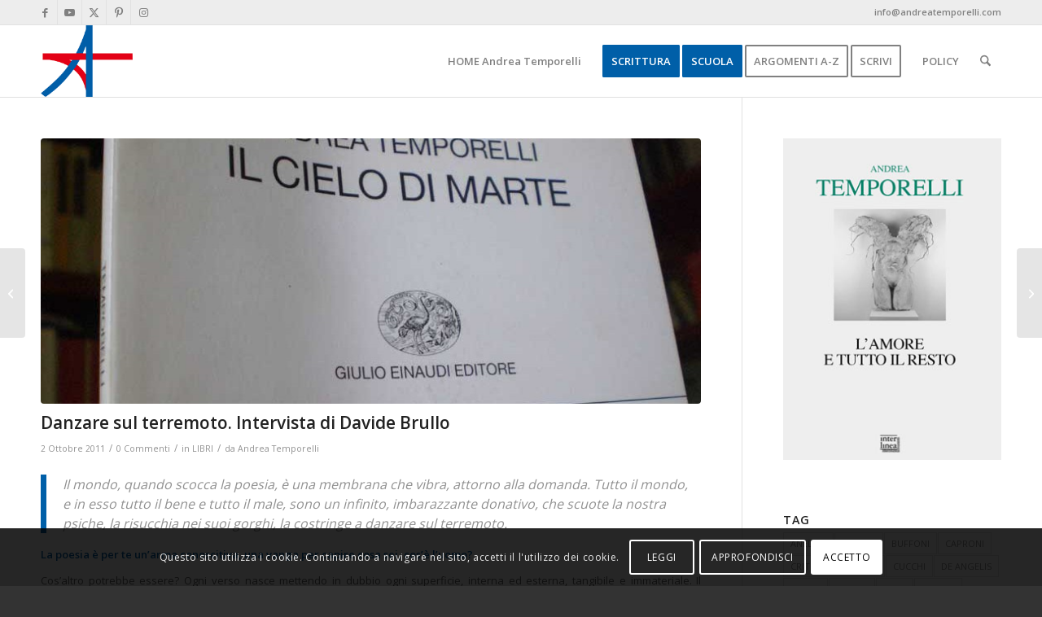

--- FILE ---
content_type: text/html; charset=UTF-8
request_url: https://www.andreatemporelli.com/2011/10/02/danzare-sul-terremoto-intervista-di-davide-brullo/
body_size: 25785
content:
<!DOCTYPE html>
<html lang="it-IT" class="html_stretched responsive av-preloader-disabled  html_header_top html_logo_left html_main_nav_header html_menu_right html_slim html_header_sticky html_header_shrinking html_header_topbar_active html_mobile_menu_phone html_header_searchicon html_content_align_center html_header_unstick_top_disabled html_header_stretch_disabled html_av-submenu-hidden html_av-submenu-display-click html_av-overlay-side html_av-overlay-side-classic html_av-submenu-noclone html_entry_id_459 av-cookies-consent-show-message-bar av-cookies-cookie-consent-enabled av-cookies-can-opt-out av-cookies-user-silent-accept avia-cookie-check-browser-settings av-no-preview av-default-lightbox html_text_menu_active av-mobile-menu-switch-default">
<head>
<meta charset="UTF-8" />


<!-- mobile setting -->
<meta name="viewport" content="width=device-width, initial-scale=1">

<!-- Scripts/CSS and wp_head hook -->
<meta name='robots' content='index, follow, max-image-preview:large, max-snippet:-1, max-video-preview:-1' />
	<style>img:is([sizes="auto" i], [sizes^="auto," i]) { contain-intrinsic-size: 3000px 1500px }</style>
	
				<script type='text/javascript'>

				function avia_cookie_check_sessionStorage()
				{
					//	FF throws error when all cookies blocked !!
					var sessionBlocked = false;
					try
					{
						var test = sessionStorage.getItem( 'aviaCookieRefused' ) != null;
					}
					catch(e)
					{
						sessionBlocked = true;
					}

					var aviaCookieRefused = ! sessionBlocked ? sessionStorage.getItem( 'aviaCookieRefused' ) : null;

					var html = document.getElementsByTagName('html')[0];

					/**
					 * Set a class to avoid calls to sessionStorage
					 */
					if( sessionBlocked || aviaCookieRefused )
					{
						if( html.className.indexOf('av-cookies-session-refused') < 0 )
						{
							html.className += ' av-cookies-session-refused';
						}
					}

					if( sessionBlocked || aviaCookieRefused || document.cookie.match(/aviaCookieConsent/) )
					{
						if( html.className.indexOf('av-cookies-user-silent-accept') >= 0 )
						{
							 html.className = html.className.replace(/\bav-cookies-user-silent-accept\b/g, '');
						}
					}
				}

				avia_cookie_check_sessionStorage();

			</script>
			
	<!-- This site is optimized with the Yoast SEO plugin v25.7 - https://yoast.com/wordpress/plugins/seo/ -->
	<title>Danzare sul terremoto. Intervista di Davide Brullo - Profezia privata</title>
	<link rel="canonical" href="https://www.andreatemporelli.com/2011/10/02/danzare-sul-terremoto-intervista-di-davide-brullo/" />
	<meta property="og:locale" content="it_IT" />
	<meta property="og:type" content="article" />
	<meta property="og:title" content="Danzare sul terremoto. Intervista di Davide Brullo - Profezia privata" />
	<meta property="og:description" content="Il mondo, quando scocca la poesia, è una membrana che vibra, attorno alla domanda. Tutto il mondo, e in esso tutto il bene e tutto il male, sono un infinito, imbarazzante donativo, che scuote la nostra psiche, la risucchia nei suoi gorghi, la costringe a danzare sul terremoto. La poesia è per te un&#8217;arma conoscitiva, [&hellip;]" />
	<meta property="og:url" content="https://www.andreatemporelli.com/2011/10/02/danzare-sul-terremoto-intervista-di-davide-brullo/" />
	<meta property="og:site_name" content="Profezia privata" />
	<meta property="article:publisher" content="https://www.facebook.com/andrea.temporelli.1" />
	<meta property="article:published_time" content="2011-10-02T15:51:25+00:00" />
	<meta property="article:modified_time" content="2015-09-02T16:32:47+00:00" />
	<meta property="og:image" content="https://www.andreatemporelli.com/wp-content/uploads/2011/10/Andrea-Temporelli-Il-cielo-.jpg" />
	<meta property="og:image:width" content="800" />
	<meta property="og:image:height" content="600" />
	<meta property="og:image:type" content="image/jpeg" />
	<meta name="author" content="Andrea Temporelli" />
	<meta name="twitter:card" content="summary_large_image" />
	<meta name="twitter:creator" content="@ProfeziaPrivata" />
	<meta name="twitter:site" content="@ProfeziaPrivata" />
	<meta name="twitter:label1" content="Scritto da" />
	<meta name="twitter:data1" content="Andrea Temporelli" />
	<meta name="twitter:label2" content="Tempo di lettura stimato" />
	<meta name="twitter:data2" content="3 minuti" />
	<script type="application/ld+json" class="yoast-schema-graph">{"@context":"https://schema.org","@graph":[{"@type":"WebPage","@id":"https://www.andreatemporelli.com/2011/10/02/danzare-sul-terremoto-intervista-di-davide-brullo/","url":"https://www.andreatemporelli.com/2011/10/02/danzare-sul-terremoto-intervista-di-davide-brullo/","name":"Danzare sul terremoto. Intervista di Davide Brullo - Profezia privata","isPartOf":{"@id":"https://www.andreatemporelli.com/#website"},"primaryImageOfPage":{"@id":"https://www.andreatemporelli.com/2011/10/02/danzare-sul-terremoto-intervista-di-davide-brullo/#primaryimage"},"image":{"@id":"https://www.andreatemporelli.com/2011/10/02/danzare-sul-terremoto-intervista-di-davide-brullo/#primaryimage"},"thumbnailUrl":"https://www.andreatemporelli.com/wp-content/uploads/2011/10/Andrea-Temporelli-Il-cielo-.jpg","datePublished":"2011-10-02T15:51:25+00:00","dateModified":"2015-09-02T16:32:47+00:00","author":{"@id":"https://www.andreatemporelli.com/#/schema/person/f3d9294b6a941f2065b0552cf746165f"},"breadcrumb":{"@id":"https://www.andreatemporelli.com/2011/10/02/danzare-sul-terremoto-intervista-di-davide-brullo/#breadcrumb"},"inLanguage":"it-IT","potentialAction":[{"@type":"ReadAction","target":["https://www.andreatemporelli.com/2011/10/02/danzare-sul-terremoto-intervista-di-davide-brullo/"]}]},{"@type":"ImageObject","inLanguage":"it-IT","@id":"https://www.andreatemporelli.com/2011/10/02/danzare-sul-terremoto-intervista-di-davide-brullo/#primaryimage","url":"https://www.andreatemporelli.com/wp-content/uploads/2011/10/Andrea-Temporelli-Il-cielo-.jpg","contentUrl":"https://www.andreatemporelli.com/wp-content/uploads/2011/10/Andrea-Temporelli-Il-cielo-.jpg","width":800,"height":600,"caption":"Il cielo di Marte (Einaudi, 2005)"},{"@type":"BreadcrumbList","@id":"https://www.andreatemporelli.com/2011/10/02/danzare-sul-terremoto-intervista-di-davide-brullo/#breadcrumb","itemListElement":[{"@type":"ListItem","position":1,"name":"Home","item":"https://www.andreatemporelli.com/"},{"@type":"ListItem","position":2,"name":"Danzare sul terremoto. Intervista di Davide Brullo"}]},{"@type":"WebSite","@id":"https://www.andreatemporelli.com/#website","url":"https://www.andreatemporelli.com/","name":"Profezia privata","description":"Scrittura &amp; Scuola","potentialAction":[{"@type":"SearchAction","target":{"@type":"EntryPoint","urlTemplate":"https://www.andreatemporelli.com/?s={search_term_string}"},"query-input":{"@type":"PropertyValueSpecification","valueRequired":true,"valueName":"search_term_string"}}],"inLanguage":"it-IT"},{"@type":"Person","@id":"https://www.andreatemporelli.com/#/schema/person/f3d9294b6a941f2065b0552cf746165f","name":"Andrea Temporelli","image":{"@type":"ImageObject","inLanguage":"it-IT","@id":"https://www.andreatemporelli.com/#/schema/person/image/","url":"https://www.andreatemporelli.com/wp-content/uploads/2015/07/avatar-utente-sito-120x120.jpg","contentUrl":"https://www.andreatemporelli.com/wp-content/uploads/2015/07/avatar-utente-sito-120x120.jpg","caption":"Andrea Temporelli"},"sameAs":["http://www.andreatemporelli.com"]}]}</script>
	<!-- / Yoast SEO plugin. -->


<link rel="alternate" type="application/rss+xml" title="Profezia privata &raquo; Feed" href="https://www.andreatemporelli.com/feed/" />
<link rel="alternate" type="application/rss+xml" title="Profezia privata &raquo; Feed dei commenti" href="https://www.andreatemporelli.com/comments/feed/" />
<link rel="alternate" type="application/rss+xml" title="Profezia privata &raquo; Danzare sul terremoto. Intervista di Davide Brullo Feed dei commenti" href="https://www.andreatemporelli.com/2011/10/02/danzare-sul-terremoto-intervista-di-davide-brullo/feed/" />

<!-- google webfont font replacement -->

			<script type='text/javascript'>

				(function() {

					/*	check if webfonts are disabled by user setting via cookie - or user must opt in.	*/
					var html = document.getElementsByTagName('html')[0];
					var cookie_check = html.className.indexOf('av-cookies-needs-opt-in') >= 0 || html.className.indexOf('av-cookies-can-opt-out') >= 0;
					var allow_continue = true;
					var silent_accept_cookie = html.className.indexOf('av-cookies-user-silent-accept') >= 0;

					if( cookie_check && ! silent_accept_cookie )
					{
						if( ! document.cookie.match(/aviaCookieConsent/) || html.className.indexOf('av-cookies-session-refused') >= 0 )
						{
							allow_continue = false;
						}
						else
						{
							if( ! document.cookie.match(/aviaPrivacyRefuseCookiesHideBar/) )
							{
								allow_continue = false;
							}
							else if( ! document.cookie.match(/aviaPrivacyEssentialCookiesEnabled/) )
							{
								allow_continue = false;
							}
							else if( document.cookie.match(/aviaPrivacyGoogleWebfontsDisabled/) )
							{
								allow_continue = false;
							}
						}
					}

					if( allow_continue )
					{
						var f = document.createElement('link');

						f.type 	= 'text/css';
						f.rel 	= 'stylesheet';
						f.href 	= 'https://fonts.googleapis.com/css?family=Open+Sans:400,600&display=auto';
						f.id 	= 'avia-google-webfont';

						document.getElementsByTagName('head')[0].appendChild(f);
					}
				})();

			</script>
			<style id='global-styles-inline-css' type='text/css'>
:root{--wp--preset--aspect-ratio--square: 1;--wp--preset--aspect-ratio--4-3: 4/3;--wp--preset--aspect-ratio--3-4: 3/4;--wp--preset--aspect-ratio--3-2: 3/2;--wp--preset--aspect-ratio--2-3: 2/3;--wp--preset--aspect-ratio--16-9: 16/9;--wp--preset--aspect-ratio--9-16: 9/16;--wp--preset--color--black: #000000;--wp--preset--color--cyan-bluish-gray: #abb8c3;--wp--preset--color--white: #ffffff;--wp--preset--color--pale-pink: #f78da7;--wp--preset--color--vivid-red: #cf2e2e;--wp--preset--color--luminous-vivid-orange: #ff6900;--wp--preset--color--luminous-vivid-amber: #fcb900;--wp--preset--color--light-green-cyan: #7bdcb5;--wp--preset--color--vivid-green-cyan: #00d084;--wp--preset--color--pale-cyan-blue: #8ed1fc;--wp--preset--color--vivid-cyan-blue: #0693e3;--wp--preset--color--vivid-purple: #9b51e0;--wp--preset--color--metallic-red: #b02b2c;--wp--preset--color--maximum-yellow-red: #edae44;--wp--preset--color--yellow-sun: #eeee22;--wp--preset--color--palm-leaf: #83a846;--wp--preset--color--aero: #7bb0e7;--wp--preset--color--old-lavender: #745f7e;--wp--preset--color--steel-teal: #5f8789;--wp--preset--color--raspberry-pink: #d65799;--wp--preset--color--medium-turquoise: #4ecac2;--wp--preset--gradient--vivid-cyan-blue-to-vivid-purple: linear-gradient(135deg,rgba(6,147,227,1) 0%,rgb(155,81,224) 100%);--wp--preset--gradient--light-green-cyan-to-vivid-green-cyan: linear-gradient(135deg,rgb(122,220,180) 0%,rgb(0,208,130) 100%);--wp--preset--gradient--luminous-vivid-amber-to-luminous-vivid-orange: linear-gradient(135deg,rgba(252,185,0,1) 0%,rgba(255,105,0,1) 100%);--wp--preset--gradient--luminous-vivid-orange-to-vivid-red: linear-gradient(135deg,rgba(255,105,0,1) 0%,rgb(207,46,46) 100%);--wp--preset--gradient--very-light-gray-to-cyan-bluish-gray: linear-gradient(135deg,rgb(238,238,238) 0%,rgb(169,184,195) 100%);--wp--preset--gradient--cool-to-warm-spectrum: linear-gradient(135deg,rgb(74,234,220) 0%,rgb(151,120,209) 20%,rgb(207,42,186) 40%,rgb(238,44,130) 60%,rgb(251,105,98) 80%,rgb(254,248,76) 100%);--wp--preset--gradient--blush-light-purple: linear-gradient(135deg,rgb(255,206,236) 0%,rgb(152,150,240) 100%);--wp--preset--gradient--blush-bordeaux: linear-gradient(135deg,rgb(254,205,165) 0%,rgb(254,45,45) 50%,rgb(107,0,62) 100%);--wp--preset--gradient--luminous-dusk: linear-gradient(135deg,rgb(255,203,112) 0%,rgb(199,81,192) 50%,rgb(65,88,208) 100%);--wp--preset--gradient--pale-ocean: linear-gradient(135deg,rgb(255,245,203) 0%,rgb(182,227,212) 50%,rgb(51,167,181) 100%);--wp--preset--gradient--electric-grass: linear-gradient(135deg,rgb(202,248,128) 0%,rgb(113,206,126) 100%);--wp--preset--gradient--midnight: linear-gradient(135deg,rgb(2,3,129) 0%,rgb(40,116,252) 100%);--wp--preset--font-size--small: 1rem;--wp--preset--font-size--medium: 1.125rem;--wp--preset--font-size--large: 1.75rem;--wp--preset--font-size--x-large: clamp(1.75rem, 3vw, 2.25rem);--wp--preset--spacing--20: 0.44rem;--wp--preset--spacing--30: 0.67rem;--wp--preset--spacing--40: 1rem;--wp--preset--spacing--50: 1.5rem;--wp--preset--spacing--60: 2.25rem;--wp--preset--spacing--70: 3.38rem;--wp--preset--spacing--80: 5.06rem;--wp--preset--shadow--natural: 6px 6px 9px rgba(0, 0, 0, 0.2);--wp--preset--shadow--deep: 12px 12px 50px rgba(0, 0, 0, 0.4);--wp--preset--shadow--sharp: 6px 6px 0px rgba(0, 0, 0, 0.2);--wp--preset--shadow--outlined: 6px 6px 0px -3px rgba(255, 255, 255, 1), 6px 6px rgba(0, 0, 0, 1);--wp--preset--shadow--crisp: 6px 6px 0px rgba(0, 0, 0, 1);}:root { --wp--style--global--content-size: 800px;--wp--style--global--wide-size: 1130px; }:where(body) { margin: 0; }.wp-site-blocks > .alignleft { float: left; margin-right: 2em; }.wp-site-blocks > .alignright { float: right; margin-left: 2em; }.wp-site-blocks > .aligncenter { justify-content: center; margin-left: auto; margin-right: auto; }:where(.is-layout-flex){gap: 0.5em;}:where(.is-layout-grid){gap: 0.5em;}.is-layout-flow > .alignleft{float: left;margin-inline-start: 0;margin-inline-end: 2em;}.is-layout-flow > .alignright{float: right;margin-inline-start: 2em;margin-inline-end: 0;}.is-layout-flow > .aligncenter{margin-left: auto !important;margin-right: auto !important;}.is-layout-constrained > .alignleft{float: left;margin-inline-start: 0;margin-inline-end: 2em;}.is-layout-constrained > .alignright{float: right;margin-inline-start: 2em;margin-inline-end: 0;}.is-layout-constrained > .aligncenter{margin-left: auto !important;margin-right: auto !important;}.is-layout-constrained > :where(:not(.alignleft):not(.alignright):not(.alignfull)){max-width: var(--wp--style--global--content-size);margin-left: auto !important;margin-right: auto !important;}.is-layout-constrained > .alignwide{max-width: var(--wp--style--global--wide-size);}body .is-layout-flex{display: flex;}.is-layout-flex{flex-wrap: wrap;align-items: center;}.is-layout-flex > :is(*, div){margin: 0;}body .is-layout-grid{display: grid;}.is-layout-grid > :is(*, div){margin: 0;}body{padding-top: 0px;padding-right: 0px;padding-bottom: 0px;padding-left: 0px;}a:where(:not(.wp-element-button)){text-decoration: underline;}:root :where(.wp-element-button, .wp-block-button__link){background-color: #32373c;border-width: 0;color: #fff;font-family: inherit;font-size: inherit;line-height: inherit;padding: calc(0.667em + 2px) calc(1.333em + 2px);text-decoration: none;}.has-black-color{color: var(--wp--preset--color--black) !important;}.has-cyan-bluish-gray-color{color: var(--wp--preset--color--cyan-bluish-gray) !important;}.has-white-color{color: var(--wp--preset--color--white) !important;}.has-pale-pink-color{color: var(--wp--preset--color--pale-pink) !important;}.has-vivid-red-color{color: var(--wp--preset--color--vivid-red) !important;}.has-luminous-vivid-orange-color{color: var(--wp--preset--color--luminous-vivid-orange) !important;}.has-luminous-vivid-amber-color{color: var(--wp--preset--color--luminous-vivid-amber) !important;}.has-light-green-cyan-color{color: var(--wp--preset--color--light-green-cyan) !important;}.has-vivid-green-cyan-color{color: var(--wp--preset--color--vivid-green-cyan) !important;}.has-pale-cyan-blue-color{color: var(--wp--preset--color--pale-cyan-blue) !important;}.has-vivid-cyan-blue-color{color: var(--wp--preset--color--vivid-cyan-blue) !important;}.has-vivid-purple-color{color: var(--wp--preset--color--vivid-purple) !important;}.has-metallic-red-color{color: var(--wp--preset--color--metallic-red) !important;}.has-maximum-yellow-red-color{color: var(--wp--preset--color--maximum-yellow-red) !important;}.has-yellow-sun-color{color: var(--wp--preset--color--yellow-sun) !important;}.has-palm-leaf-color{color: var(--wp--preset--color--palm-leaf) !important;}.has-aero-color{color: var(--wp--preset--color--aero) !important;}.has-old-lavender-color{color: var(--wp--preset--color--old-lavender) !important;}.has-steel-teal-color{color: var(--wp--preset--color--steel-teal) !important;}.has-raspberry-pink-color{color: var(--wp--preset--color--raspberry-pink) !important;}.has-medium-turquoise-color{color: var(--wp--preset--color--medium-turquoise) !important;}.has-black-background-color{background-color: var(--wp--preset--color--black) !important;}.has-cyan-bluish-gray-background-color{background-color: var(--wp--preset--color--cyan-bluish-gray) !important;}.has-white-background-color{background-color: var(--wp--preset--color--white) !important;}.has-pale-pink-background-color{background-color: var(--wp--preset--color--pale-pink) !important;}.has-vivid-red-background-color{background-color: var(--wp--preset--color--vivid-red) !important;}.has-luminous-vivid-orange-background-color{background-color: var(--wp--preset--color--luminous-vivid-orange) !important;}.has-luminous-vivid-amber-background-color{background-color: var(--wp--preset--color--luminous-vivid-amber) !important;}.has-light-green-cyan-background-color{background-color: var(--wp--preset--color--light-green-cyan) !important;}.has-vivid-green-cyan-background-color{background-color: var(--wp--preset--color--vivid-green-cyan) !important;}.has-pale-cyan-blue-background-color{background-color: var(--wp--preset--color--pale-cyan-blue) !important;}.has-vivid-cyan-blue-background-color{background-color: var(--wp--preset--color--vivid-cyan-blue) !important;}.has-vivid-purple-background-color{background-color: var(--wp--preset--color--vivid-purple) !important;}.has-metallic-red-background-color{background-color: var(--wp--preset--color--metallic-red) !important;}.has-maximum-yellow-red-background-color{background-color: var(--wp--preset--color--maximum-yellow-red) !important;}.has-yellow-sun-background-color{background-color: var(--wp--preset--color--yellow-sun) !important;}.has-palm-leaf-background-color{background-color: var(--wp--preset--color--palm-leaf) !important;}.has-aero-background-color{background-color: var(--wp--preset--color--aero) !important;}.has-old-lavender-background-color{background-color: var(--wp--preset--color--old-lavender) !important;}.has-steel-teal-background-color{background-color: var(--wp--preset--color--steel-teal) !important;}.has-raspberry-pink-background-color{background-color: var(--wp--preset--color--raspberry-pink) !important;}.has-medium-turquoise-background-color{background-color: var(--wp--preset--color--medium-turquoise) !important;}.has-black-border-color{border-color: var(--wp--preset--color--black) !important;}.has-cyan-bluish-gray-border-color{border-color: var(--wp--preset--color--cyan-bluish-gray) !important;}.has-white-border-color{border-color: var(--wp--preset--color--white) !important;}.has-pale-pink-border-color{border-color: var(--wp--preset--color--pale-pink) !important;}.has-vivid-red-border-color{border-color: var(--wp--preset--color--vivid-red) !important;}.has-luminous-vivid-orange-border-color{border-color: var(--wp--preset--color--luminous-vivid-orange) !important;}.has-luminous-vivid-amber-border-color{border-color: var(--wp--preset--color--luminous-vivid-amber) !important;}.has-light-green-cyan-border-color{border-color: var(--wp--preset--color--light-green-cyan) !important;}.has-vivid-green-cyan-border-color{border-color: var(--wp--preset--color--vivid-green-cyan) !important;}.has-pale-cyan-blue-border-color{border-color: var(--wp--preset--color--pale-cyan-blue) !important;}.has-vivid-cyan-blue-border-color{border-color: var(--wp--preset--color--vivid-cyan-blue) !important;}.has-vivid-purple-border-color{border-color: var(--wp--preset--color--vivid-purple) !important;}.has-metallic-red-border-color{border-color: var(--wp--preset--color--metallic-red) !important;}.has-maximum-yellow-red-border-color{border-color: var(--wp--preset--color--maximum-yellow-red) !important;}.has-yellow-sun-border-color{border-color: var(--wp--preset--color--yellow-sun) !important;}.has-palm-leaf-border-color{border-color: var(--wp--preset--color--palm-leaf) !important;}.has-aero-border-color{border-color: var(--wp--preset--color--aero) !important;}.has-old-lavender-border-color{border-color: var(--wp--preset--color--old-lavender) !important;}.has-steel-teal-border-color{border-color: var(--wp--preset--color--steel-teal) !important;}.has-raspberry-pink-border-color{border-color: var(--wp--preset--color--raspberry-pink) !important;}.has-medium-turquoise-border-color{border-color: var(--wp--preset--color--medium-turquoise) !important;}.has-vivid-cyan-blue-to-vivid-purple-gradient-background{background: var(--wp--preset--gradient--vivid-cyan-blue-to-vivid-purple) !important;}.has-light-green-cyan-to-vivid-green-cyan-gradient-background{background: var(--wp--preset--gradient--light-green-cyan-to-vivid-green-cyan) !important;}.has-luminous-vivid-amber-to-luminous-vivid-orange-gradient-background{background: var(--wp--preset--gradient--luminous-vivid-amber-to-luminous-vivid-orange) !important;}.has-luminous-vivid-orange-to-vivid-red-gradient-background{background: var(--wp--preset--gradient--luminous-vivid-orange-to-vivid-red) !important;}.has-very-light-gray-to-cyan-bluish-gray-gradient-background{background: var(--wp--preset--gradient--very-light-gray-to-cyan-bluish-gray) !important;}.has-cool-to-warm-spectrum-gradient-background{background: var(--wp--preset--gradient--cool-to-warm-spectrum) !important;}.has-blush-light-purple-gradient-background{background: var(--wp--preset--gradient--blush-light-purple) !important;}.has-blush-bordeaux-gradient-background{background: var(--wp--preset--gradient--blush-bordeaux) !important;}.has-luminous-dusk-gradient-background{background: var(--wp--preset--gradient--luminous-dusk) !important;}.has-pale-ocean-gradient-background{background: var(--wp--preset--gradient--pale-ocean) !important;}.has-electric-grass-gradient-background{background: var(--wp--preset--gradient--electric-grass) !important;}.has-midnight-gradient-background{background: var(--wp--preset--gradient--midnight) !important;}.has-small-font-size{font-size: var(--wp--preset--font-size--small) !important;}.has-medium-font-size{font-size: var(--wp--preset--font-size--medium) !important;}.has-large-font-size{font-size: var(--wp--preset--font-size--large) !important;}.has-x-large-font-size{font-size: var(--wp--preset--font-size--x-large) !important;}
:where(.wp-block-post-template.is-layout-flex){gap: 1.25em;}:where(.wp-block-post-template.is-layout-grid){gap: 1.25em;}
:where(.wp-block-columns.is-layout-flex){gap: 2em;}:where(.wp-block-columns.is-layout-grid){gap: 2em;}
:root :where(.wp-block-pullquote){font-size: 1.5em;line-height: 1.6;}
</style>
<link rel='stylesheet' id='wpo_min-header-0-css' href='https://www.andreatemporelli.com/wp-content/cache/wpo-minify/1768829371/assets/wpo-minify-header-3683a672.min.css' type='text/css' media='all' />
<script type="text/javascript" src="https://www.andreatemporelli.com/wp-content/cache/wpo-minify/1768829371/assets/wpo-minify-header-653a2ed4.min.js" id="wpo_min-header-0-js"></script>
<link rel="https://api.w.org/" href="https://www.andreatemporelli.com/wp-json/" /><link rel="alternate" title="JSON" type="application/json" href="https://www.andreatemporelli.com/wp-json/wp/v2/posts/459" />
<link rel="icon" href="https://www.andreatemporelli.com/wp-content/uploads/2015/12/favicon.ico" type="image/x-icon">
<!--[if lt IE 9]><script src="https://www.andreatemporelli.com/wp-content/themes/enfold/js/html5shiv.js"></script><![endif]--><link rel="profile" href="https://gmpg.org/xfn/11" />
<link rel="alternate" type="application/rss+xml" title="Profezia privata RSS2 Feed" href="https://www.andreatemporelli.com/feed/" />
<link rel="pingback" href="https://www.andreatemporelli.com/xmlrpc.php" />
<style type="text/css">
		@font-face {font-family: 'entypo-fontello-enfold'; font-weight: normal; font-style: normal; font-display: auto;
		src: url('https://www.andreatemporelli.com/wp-content/themes/enfold/config-templatebuilder/avia-template-builder/assets/fonts/entypo-fontello-enfold/entypo-fontello-enfold.woff2') format('woff2'),
		url('https://www.andreatemporelli.com/wp-content/themes/enfold/config-templatebuilder/avia-template-builder/assets/fonts/entypo-fontello-enfold/entypo-fontello-enfold.woff') format('woff'),
		url('https://www.andreatemporelli.com/wp-content/themes/enfold/config-templatebuilder/avia-template-builder/assets/fonts/entypo-fontello-enfold/entypo-fontello-enfold.ttf') format('truetype'),
		url('https://www.andreatemporelli.com/wp-content/themes/enfold/config-templatebuilder/avia-template-builder/assets/fonts/entypo-fontello-enfold/entypo-fontello-enfold.svg#entypo-fontello-enfold') format('svg'),
		url('https://www.andreatemporelli.com/wp-content/themes/enfold/config-templatebuilder/avia-template-builder/assets/fonts/entypo-fontello-enfold/entypo-fontello-enfold.eot'),
		url('https://www.andreatemporelli.com/wp-content/themes/enfold/config-templatebuilder/avia-template-builder/assets/fonts/entypo-fontello-enfold/entypo-fontello-enfold.eot?#iefix') format('embedded-opentype');
		}

		#top .avia-font-entypo-fontello-enfold, body .avia-font-entypo-fontello-enfold, html body [data-av_iconfont='entypo-fontello-enfold']:before{ font-family: 'entypo-fontello-enfold'; }
		
		@font-face {font-family: 'entypo-fontello'; font-weight: normal; font-style: normal; font-display: auto;
		src: url('https://www.andreatemporelli.com/wp-content/themes/enfold/config-templatebuilder/avia-template-builder/assets/fonts/entypo-fontello/entypo-fontello.woff2') format('woff2'),
		url('https://www.andreatemporelli.com/wp-content/themes/enfold/config-templatebuilder/avia-template-builder/assets/fonts/entypo-fontello/entypo-fontello.woff') format('woff'),
		url('https://www.andreatemporelli.com/wp-content/themes/enfold/config-templatebuilder/avia-template-builder/assets/fonts/entypo-fontello/entypo-fontello.ttf') format('truetype'),
		url('https://www.andreatemporelli.com/wp-content/themes/enfold/config-templatebuilder/avia-template-builder/assets/fonts/entypo-fontello/entypo-fontello.svg#entypo-fontello') format('svg'),
		url('https://www.andreatemporelli.com/wp-content/themes/enfold/config-templatebuilder/avia-template-builder/assets/fonts/entypo-fontello/entypo-fontello.eot'),
		url('https://www.andreatemporelli.com/wp-content/themes/enfold/config-templatebuilder/avia-template-builder/assets/fonts/entypo-fontello/entypo-fontello.eot?#iefix') format('embedded-opentype');
		}

		#top .avia-font-entypo-fontello, body .avia-font-entypo-fontello, html body [data-av_iconfont='entypo-fontello']:before{ font-family: 'entypo-fontello'; }
		</style>
<script type='text/javascript' src='https://www.andreatemporelli.com/wp-content/plugins/wp-spamshield/js/jscripts.php'></script> 


<!--
Debugging Info for Theme support: 

Theme: Enfold
Version: 7.1.2
Installed: enfold
AviaFramework Version: 5.6
AviaBuilder Version: 6.0
aviaElementManager Version: 1.0.1
ML:256-PU:117-PLA:10
WP:6.8.3
Compress: CSS:disabled - JS:disabled
Updates: enabled - token has changed and not verified
PLAu:10
-->
</head>

<body id="top" class="wp-singular post-template-default single single-post postid-459 single-format-standard wp-theme-enfold stretched rtl_columns av-curtain-numeric open_sans  post-type-post category-libri post_tag-il-cielo-di-marte post_tag-interviste post_tag-poetica post_tag-terramadre avia-responsive-images-support" itemscope="itemscope" itemtype="https://schema.org/WebPage" >

	
	<div id='wrap_all'>

	
<header id='header' class='all_colors header_color light_bg_color  av_header_top av_logo_left av_main_nav_header av_menu_right av_slim av_header_sticky av_header_shrinking av_header_stretch_disabled av_mobile_menu_phone av_header_searchicon av_header_unstick_top_disabled av_bottom_nav_disabled  av_header_border_disabled'  data-av_shrink_factor='50' role="banner" itemscope="itemscope" itemtype="https://schema.org/WPHeader" >

		<div id='header_meta' class='container_wrap container_wrap_meta  av_icon_active_left av_extra_header_active av_phone_active_right av_entry_id_459'>

			      <div class='container'>
			      <ul class='noLightbox social_bookmarks icon_count_5'><li class='social_bookmarks_facebook av-social-link-facebook social_icon_1 avia_social_iconfont'><a  target="_blank" aria-label="Collegamento a Facebook" href='http://facebook.com/andrea.temporelli.1' data-av_icon='' data-av_iconfont='entypo-fontello' title="Collegamento a Facebook" desc="Collegamento a Facebook" title='Collegamento a Facebook'><span class='avia_hidden_link_text'>Collegamento a Facebook</span></a></li><li class='social_bookmarks_youtube av-social-link-youtube social_icon_2 avia_social_iconfont'><a  target="_blank" aria-label="Collegamento a Youtube" href='http://www.youtube.com/c/AndreaTemporelli' data-av_icon='' data-av_iconfont='entypo-fontello' title="Collegamento a Youtube" desc="Collegamento a Youtube" title='Collegamento a Youtube'><span class='avia_hidden_link_text'>Collegamento a Youtube</span></a></li><li class='social_bookmarks_twitter av-social-link-twitter social_icon_3 avia_social_iconfont'><a  target="_blank" aria-label="Collegamento a X" href='http://twitter.com/ProfeziaPrivata' data-av_icon='' data-av_iconfont='entypo-fontello' title="Collegamento a X" desc="Collegamento a X" title='Collegamento a X'><span class='avia_hidden_link_text'>Collegamento a X</span></a></li><li class='social_bookmarks_pinterest av-social-link-pinterest social_icon_4 avia_social_iconfont'><a  target="_blank" aria-label="Collegamento a Pinterest" href='http://www.pinterest.com/ProfeziaPrivata/' data-av_icon='' data-av_iconfont='entypo-fontello' title="Collegamento a Pinterest" desc="Collegamento a Pinterest" title='Collegamento a Pinterest'><span class='avia_hidden_link_text'>Collegamento a Pinterest</span></a></li><li class='social_bookmarks_instagram av-social-link-instagram social_icon_5 avia_social_iconfont'><a  target="_blank" aria-label="Collegamento a Instagram" href='http://www.instagram.com/profezia_privata/' data-av_icon='' data-av_iconfont='entypo-fontello' title="Collegamento a Instagram" desc="Collegamento a Instagram" title='Collegamento a Instagram'><span class='avia_hidden_link_text'>Collegamento a Instagram</span></a></li></ul><div class='phone-info '><div>info@andreatemporelli.com</div></div>			      </div>
		</div>

		<div  id='header_main' class='container_wrap container_wrap_logo'>

        <div class='container av-logo-container'><div class='inner-container'><span class='logo avia-standard-logo'><a href='https://www.andreatemporelli.com/' class='' aria-label='andrea-temporelli-logo-header-website' title='andrea-temporelli-logo-header-website'><img src="https://www.andreatemporelli.com/wp-content/uploads/2015/09/andrea-temporelli-logo-header-website.png" height="100" width="300" alt='Profezia privata' title='andrea-temporelli-logo-header-website' /></a></span><nav class='main_menu' data-selectname='Seleziona una pagina'  role="navigation" itemscope="itemscope" itemtype="https://schema.org/SiteNavigationElement" ><div class="avia-menu av-main-nav-wrap"><ul role="menu" class="menu av-main-nav" id="avia-menu"><li role="menuitem" id="menu-item-523" class="menu-item menu-item-type-post_type menu-item-object-page menu-item-home menu-item-top-level menu-item-top-level-1"><a href="https://www.andreatemporelli.com/" itemprop="url" tabindex="0"><span class="avia-bullet"></span><span class="avia-menu-text">HOME Andrea Temporelli</span><span class="avia-menu-fx"><span class="avia-arrow-wrap"><span class="avia-arrow"></span></span></span></a></li>
<li role="menuitem" id="menu-item-609" class="menu-item menu-item-type-custom menu-item-object-custom menu-item-has-children av-menu-button av-menu-button-colored menu-item-mega-parent  menu-item-top-level menu-item-top-level-2"><a href="#" itemprop="url" tabindex="0"><span class="avia-bullet"></span><span class="avia-menu-text">SCRITTURA</span><span class="avia-menu-fx"><span class="avia-arrow-wrap"><span class="avia-arrow"></span></span></span></a>
<div class='avia_mega_div avia_mega3 nine units'>

<ul class="sub-menu">
	<li role="menuitem" id="menu-item-666" class="menu-item menu-item-type-custom menu-item-object-custom menu-item-has-children avia_mega_menu_columns_3 three units  avia_mega_menu_columns_first"><span class='mega_menu_title heading-color av-special-font'>AUTORE</span>
	<ul class="sub-menu">
		<li role="menuitem" id="menu-item-1209" class="menu-item menu-item-type-custom menu-item-object-custom"><a href="https://www.andreatemporelli.com/profezia/" itemprop="url" tabindex="0"><span class="avia-bullet"></span><span class="avia-menu-text">PROFEZIA</span></a></li>
		<li role="menuitem" id="menu-item-1053" class="menu-item menu-item-type-post_type menu-item-object-post"><a href="https://www.andreatemporelli.com/2015/09/10/autoritratto/" itemprop="url" tabindex="0"><span class="avia-bullet"></span><span class="avia-menu-text">AUTORITRATTO</span></a></li>
		<li role="menuitem" id="menu-item-840" class="avia_mega_text_block menu-item menu-item-type-custom menu-item-object-custom"><img src="https://www.andreatemporelli.com/wp-content/uploads/2015/12/menu-autore.jpg"></li>
	</ul>
</li>
	<li role="menuitem" id="menu-item-664" class="menu-item menu-item-type-custom menu-item-object-custom menu-item-has-children avia_mega_menu_columns_3 three units "><span class='mega_menu_title heading-color av-special-font'>SCRIVANIA</span>
	<ul class="sub-menu">
		<li role="menuitem" id="menu-item-879" class="menu-item menu-item-type-post_type menu-item-object-page"><a href="https://www.andreatemporelli.com/zibaldone/" itemprop="url" tabindex="0"><span class="avia-bullet"></span><span class="avia-menu-text">ZIBALDONE</span></a></li>
		<li role="menuitem" id="menu-item-883" class="menu-item menu-item-type-post_type menu-item-object-page"><a href="https://www.andreatemporelli.com/officina-2/" itemprop="url" tabindex="0"><span class="avia-bullet"></span><span class="avia-menu-text">OFFICINA</span></a></li>
		<li role="menuitem" id="menu-item-834" class="avia_mega_text_block menu-item menu-item-type-custom menu-item-object-custom"><img src="https://www.andreatemporelli.com/wp-content/uploads/2015/12/menu-scrivania.jpg"></li>
	</ul>
</li>
	<li role="menuitem" id="menu-item-663" class="menu-item menu-item-type-custom menu-item-object-custom menu-item-has-children avia_mega_menu_columns_3 three units avia_mega_menu_columns_last"><span class='mega_menu_title heading-color av-special-font'>SCAFFALE</span>
	<ul class="sub-menu">
		<li role="menuitem" id="menu-item-887" class="menu-item menu-item-type-post_type menu-item-object-page"><a href="https://www.andreatemporelli.com/libri/" itemprop="url" tabindex="0"><span class="avia-bullet"></span><span class="avia-menu-text">LIBRI</span></a></li>
		<li role="menuitem" id="menu-item-891" class="menu-item menu-item-type-post_type menu-item-object-page"><a href="https://www.andreatemporelli.com/atelier/" itemprop="url" tabindex="0"><span class="avia-bullet"></span><span class="avia-menu-text">ATELIER</span></a></li>
		<li role="menuitem" id="menu-item-839" class="avia_mega_text_block menu-item menu-item-type-custom menu-item-object-custom"><img src="https://www.andreatemporelli.com/wp-content/uploads/2015/12/menu-scaffale.jpg"></li>
	</ul>
</li>
</ul>

</div>
</li>
<li role="menuitem" id="menu-item-610" class="menu-item menu-item-type-custom menu-item-object-custom menu-item-has-children av-menu-button av-menu-button-colored menu-item-mega-parent  menu-item-top-level menu-item-top-level-3"><a href="#" itemprop="url" tabindex="0"><span class="avia-bullet"></span><span class="avia-menu-text">SCUOLA</span><span class="avia-menu-fx"><span class="avia-arrow-wrap"><span class="avia-arrow"></span></span></span></a>
<div class='avia_mega_div avia_mega3 nine units'>

<ul class="sub-menu">
	<li role="menuitem" id="menu-item-900" class="menu-item menu-item-type-custom menu-item-object-custom menu-item-has-children avia_mega_menu_columns_3 three units  avia_mega_menu_columns_first"><span class='mega_menu_title heading-color av-special-font'>INVENTARE</span>
	<ul class="sub-menu">
		<li role="menuitem" id="menu-item-1155" class="menu-item menu-item-type-post_type menu-item-object-page"><a href="https://www.andreatemporelli.com/finestra/" itemprop="url" tabindex="0"><span class="avia-bullet"></span><span class="avia-menu-text">FINESTRA</span></a></li>
		<li role="menuitem" id="menu-item-1150" class="menu-item menu-item-type-post_type menu-item-object-page"><a href="https://www.andreatemporelli.com/lim/" itemprop="url" tabindex="0"><span class="avia-bullet"></span><span class="avia-menu-text">LIM</span></a></li>
		<li role="menuitem" id="menu-item-906" class="avia_mega_text_block menu-item menu-item-type-custom menu-item-object-custom"><img src="https://www.andreatemporelli.com/wp-content/uploads/2015/12/menu-inventare.jpg"></li>
	</ul>
</li>
	<li role="menuitem" id="menu-item-896" class="menu-item menu-item-type-custom menu-item-object-custom menu-item-has-children avia_mega_menu_columns_3 three units "><span class='mega_menu_title heading-color av-special-font'>INSEGNARE</span>
	<ul class="sub-menu">
		<li role="menuitem" id="menu-item-1158" class="menu-item menu-item-type-post_type menu-item-object-page"><a href="https://www.andreatemporelli.com/lavagna/" itemprop="url" tabindex="0"><span class="avia-bullet"></span><span class="avia-menu-text">LAVAGNA</span></a></li>
		<li role="menuitem" id="menu-item-1163" class="menu-item menu-item-type-post_type menu-item-object-page"><a href="https://www.andreatemporelli.com/cattedra/" itemprop="url" tabindex="0"><span class="avia-bullet"></span><span class="avia-menu-text">CATTEDRA</span></a></li>
		<li role="menuitem" id="menu-item-905" class="avia_mega_text_block menu-item menu-item-type-custom menu-item-object-custom"><img src="https://www.andreatemporelli.com/wp-content/uploads/2015/12/menu-insegnare.jpg"></li>
	</ul>
</li>
	<li role="menuitem" id="menu-item-897" class="menu-item menu-item-type-custom menu-item-object-custom menu-item-has-children avia_mega_menu_columns_3 three units avia_mega_menu_columns_last"><span class='mega_menu_title heading-color av-special-font'>APPRENDERE</span>
	<ul class="sub-menu">
		<li role="menuitem" id="menu-item-1166" class="menu-item menu-item-type-post_type menu-item-object-page"><a href="https://www.andreatemporelli.com/quaderno/" itemprop="url" tabindex="0"><span class="avia-bullet"></span><span class="avia-menu-text">QUADERNO</span></a></li>
		<li role="menuitem" id="menu-item-1169" class="menu-item menu-item-type-post_type menu-item-object-page"><a href="https://www.andreatemporelli.com/zaino/" itemprop="url" tabindex="0"><span class="avia-bullet"></span><span class="avia-menu-text">ZAINO</span></a></li>
		<li role="menuitem" id="menu-item-904" class="avia_mega_text_block menu-item menu-item-type-custom menu-item-object-custom"><img src="https://www.andreatemporelli.com/wp-content/uploads/2015/12/menu-apprendere.jpg"></li>
	</ul>
</li>
</ul>

</div>
</li>
<li role="menuitem" id="menu-item-1227" class="menu-item menu-item-type-custom menu-item-object-custom menu-item-has-children av-menu-button av-menu-button-bordered menu-item-top-level menu-item-top-level-4"><a href="#" itemprop="url" tabindex="0"><span class="avia-bullet"></span><span class="avia-menu-text">ARGOMENTI A-Z</span><span class="avia-menu-fx"><span class="avia-arrow-wrap"><span class="avia-arrow"></span></span></span></a>


<ul class="sub-menu">
	<li role="menuitem" id="menu-item-1231" class="menu-item menu-item-type-taxonomy menu-item-object-category"><a href="https://www.andreatemporelli.com/category/appunti/" itemprop="url" tabindex="0"><span class="avia-bullet"></span><span class="avia-menu-text">APPUNTI</span></a></li>
	<li role="menuitem" id="menu-item-1229" class="menu-item menu-item-type-taxonomy menu-item-object-category"><a href="https://www.andreatemporelli.com/category/archivio-atelier/" itemprop="url" tabindex="0"><span class="avia-bullet"></span><span class="avia-menu-text">ARCHIVIO ATELIER</span></a></li>
	<li role="menuitem" id="menu-item-1275" class="menu-item menu-item-type-taxonomy menu-item-object-category"><a href="https://www.andreatemporelli.com/category/articoli-e-saggi/" itemprop="url" tabindex="0"><span class="avia-bullet"></span><span class="avia-menu-text">ARTICOLI E SAGGI</span></a></li>
	<li role="menuitem" id="menu-item-1237" class="menu-item menu-item-type-taxonomy menu-item-object-category"><a href="https://www.andreatemporelli.com/category/biblioteca-scolastica/" itemprop="url" tabindex="0"><span class="avia-bullet"></span><span class="avia-menu-text">BIBLIOTECA SCOLASTICA</span></a></li>
	<li role="menuitem" id="menu-item-1234" class="menu-item menu-item-type-taxonomy menu-item-object-category"><a href="https://www.andreatemporelli.com/category/didattica/" itemprop="url" tabindex="0"><span class="avia-bullet"></span><span class="avia-menu-text">DIDATTICA</span></a></li>
	<li role="menuitem" id="menu-item-1228" class="menu-item menu-item-type-taxonomy menu-item-object-category current-post-ancestor current-menu-parent current-post-parent"><a href="https://www.andreatemporelli.com/category/libri/" itemprop="url" tabindex="0"><span class="avia-bullet"></span><span class="avia-menu-text">LIBRI</span></a></li>
	<li role="menuitem" id="menu-item-1233" class="menu-item menu-item-type-taxonomy menu-item-object-category"><a href="https://www.andreatemporelli.com/category/lezioni/" itemprop="url" tabindex="0"><span class="avia-bullet"></span><span class="avia-menu-text">LEZIONI</span></a></li>
	<li role="menuitem" id="menu-item-1232" class="menu-item menu-item-type-taxonomy menu-item-object-category"><a href="https://www.andreatemporelli.com/category/materiali-multimediali/" itemprop="url" tabindex="0"><span class="avia-bullet"></span><span class="avia-menu-text">MATERIALI MULTIMEDIALI</span></a></li>
	<li role="menuitem" id="menu-item-1236" class="menu-item menu-item-type-taxonomy menu-item-object-category"><a href="https://www.andreatemporelli.com/category/materiali-didattici/" itemprop="url" tabindex="0"><span class="avia-bullet"></span><span class="avia-menu-text">MATERIALI DIDATTICI</span></a></li>
	<li role="menuitem" id="menu-item-1274" class="menu-item menu-item-type-taxonomy menu-item-object-category"><a href="https://www.andreatemporelli.com/category/poesie-e-racconti/" itemprop="url" tabindex="0"><span class="avia-bullet"></span><span class="avia-menu-text">POESIE E RACCONTI</span></a></li>
	<li role="menuitem" id="menu-item-5320" class="menu-item menu-item-type-taxonomy menu-item-object-category"><a href="https://www.andreatemporelli.com/category/promessi-sposi/" itemprop="url" tabindex="0"><span class="avia-bullet"></span><span class="avia-menu-text">PROMESSI SPOSI</span></a></li>
	<li role="menuitem" id="menu-item-1235" class="menu-item menu-item-type-taxonomy menu-item-object-category"><a href="https://www.andreatemporelli.com/category/scuola-creativa/" itemprop="url" tabindex="0"><span class="avia-bullet"></span><span class="avia-menu-text">SCUOLA CREATIVA</span></a></li>
	<li role="menuitem" id="menu-item-1230" class="menu-item menu-item-type-taxonomy menu-item-object-category"><a href="https://www.andreatemporelli.com/category/temporelli/" itemprop="url" tabindex="0"><span class="avia-bullet"></span><span class="avia-menu-text">TEMPORELLI</span></a></li>
</ul>
</li>
<li role="menuitem" id="menu-item-1215" class="menu-item menu-item-type-post_type menu-item-object-page av-menu-button av-menu-button-bordered menu-item-top-level menu-item-top-level-5"><a href="https://www.andreatemporelli.com/scrivi/" itemprop="url" tabindex="0"><span class="avia-bullet"></span><span class="avia-menu-text">SCRIVI</span><span class="avia-menu-fx"><span class="avia-arrow-wrap"><span class="avia-arrow"></span></span></span></a></li>
<li role="menuitem" id="menu-item-949" class="menu-item menu-item-type-post_type menu-item-object-page menu-item-privacy-policy menu-item-top-level menu-item-top-level-6"><a href="https://www.andreatemporelli.com/policy/" itemprop="url" tabindex="0"><span class="avia-bullet"></span><span class="avia-menu-text">POLICY</span><span class="avia-menu-fx"><span class="avia-arrow-wrap"><span class="avia-arrow"></span></span></span></a></li>
<li id="menu-item-search" class="noMobile menu-item menu-item-search-dropdown menu-item-avia-special" role="menuitem"><a class="avia-svg-icon avia-font-svg_entypo-fontello" aria-label="Cerca" href="?s=" rel="nofollow" title="Fare clic per aprire il campo di ricerca" data-avia-search-tooltip="
&lt;search&gt;
	&lt;form role=&quot;search&quot; action=&quot;https://www.andreatemporelli.com/&quot; id=&quot;searchform&quot; method=&quot;get&quot; class=&quot;&quot;&gt;
		&lt;div&gt;
&lt;span class=&#039;av_searchform_search avia-svg-icon avia-font-svg_entypo-fontello&#039; data-av_svg_icon=&#039;search&#039; data-av_iconset=&#039;svg_entypo-fontello&#039;&gt;&lt;svg version=&quot;1.1&quot; xmlns=&quot;http://www.w3.org/2000/svg&quot; width=&quot;25&quot; height=&quot;32&quot; viewBox=&quot;0 0 25 32&quot; preserveAspectRatio=&quot;xMidYMid meet&quot; aria-labelledby=&#039;av-svg-title-1&#039; aria-describedby=&#039;av-svg-desc-1&#039; role=&quot;graphics-symbol&quot; aria-hidden=&quot;true&quot;&gt;
&lt;title id=&#039;av-svg-title-1&#039;&gt;Search&lt;/title&gt;
&lt;desc id=&#039;av-svg-desc-1&#039;&gt;Search&lt;/desc&gt;
&lt;path d=&quot;M24.704 24.704q0.96 1.088 0.192 1.984l-1.472 1.472q-1.152 1.024-2.176 0l-6.080-6.080q-2.368 1.344-4.992 1.344-4.096 0-7.136-3.040t-3.040-7.136 2.88-7.008 6.976-2.912 7.168 3.040 3.072 7.136q0 2.816-1.472 5.184zM3.008 13.248q0 2.816 2.176 4.992t4.992 2.176 4.832-2.016 2.016-4.896q0-2.816-2.176-4.96t-4.992-2.144-4.832 2.016-2.016 4.832z&quot;&gt;&lt;/path&gt;
&lt;/svg&gt;&lt;/span&gt;			&lt;input type=&quot;submit&quot; value=&quot;&quot; id=&quot;searchsubmit&quot; class=&quot;button&quot; title=&quot;Immettere almeno 3 caratteri per visualizzare i risultati della ricerca in un menu a tendina o fare clic per accedere alla pagina dei risultati della ricerca per visualizzare tutti i risultati&quot; /&gt;
			&lt;input type=&quot;search&quot; id=&quot;s&quot; name=&quot;s&quot; value=&quot;&quot; aria-label=&#039;Cerca&#039; placeholder=&#039;Cerca&#039; required /&gt;
		&lt;/div&gt;
	&lt;/form&gt;
&lt;/search&gt;
" data-av_svg_icon='search' data-av_iconset='svg_entypo-fontello'><svg version="1.1" xmlns="http://www.w3.org/2000/svg" width="25" height="32" viewBox="0 0 25 32" preserveAspectRatio="xMidYMid meet" aria-labelledby='av-svg-title-2' aria-describedby='av-svg-desc-2' role="graphics-symbol" aria-hidden="true">
<title id='av-svg-title-2'>Fare clic per aprire il campo di ricerca</title>
<desc id='av-svg-desc-2'>Fare clic per aprire il campo di ricerca</desc>
<path d="M24.704 24.704q0.96 1.088 0.192 1.984l-1.472 1.472q-1.152 1.024-2.176 0l-6.080-6.080q-2.368 1.344-4.992 1.344-4.096 0-7.136-3.040t-3.040-7.136 2.88-7.008 6.976-2.912 7.168 3.040 3.072 7.136q0 2.816-1.472 5.184zM3.008 13.248q0 2.816 2.176 4.992t4.992 2.176 4.832-2.016 2.016-4.896q0-2.816-2.176-4.96t-4.992-2.144-4.832 2.016-2.016 4.832z"></path>
</svg><span class="avia_hidden_link_text">Cerca</span></a></li><li class="av-burger-menu-main menu-item-avia-special " role="menuitem">
	        			<a href="#" aria-label="Menu" aria-hidden="false">
							<span class="av-hamburger av-hamburger--spin av-js-hamburger">
								<span class="av-hamburger-box">
						          <span class="av-hamburger-inner"></span>
						          <strong>Menu</strong>
								</span>
							</span>
							<span class="avia_hidden_link_text">Menu</span>
						</a>
	        		   </li></ul></div></nav></div> </div> 
		<!-- end container_wrap-->
		</div>
<div class="header_bg"></div>
<!-- end header -->
</header>

	<div id='main' class='all_colors' data-scroll-offset='88'>

	
		<div class='container_wrap container_wrap_first main_color sidebar_right'>

			<div class='container template-blog template-single-blog '>

				<main class='content units av-content-small alpha  av-main-single'  role="main" itemscope="itemscope" itemtype="https://schema.org/Blog" >

					<article class="post-entry post-entry-type-standard post-entry-459 post-loop-1 post-parity-odd post-entry-last single-big with-slider post-459 post type-post status-publish format-standard has-post-thumbnail hentry category-libri tag-il-cielo-di-marte tag-interviste tag-poetica tag-terramadre"  itemscope="itemscope" itemtype="https://schema.org/BlogPosting" itemprop="blogPost" ><div class="big-preview single-big"  itemprop="image" itemscope="itemscope" itemtype="https://schema.org/ImageObject" ><a href="https://www.andreatemporelli.com/wp-content/uploads/2011/10/Andrea-Temporelli-Il-cielo-.jpg" data-srcset="https://www.andreatemporelli.com/wp-content/uploads/2011/10/Andrea-Temporelli-Il-cielo-.jpg 800w, https://www.andreatemporelli.com/wp-content/uploads/2011/10/Andrea-Temporelli-Il-cielo--300x225.jpg 300w, https://www.andreatemporelli.com/wp-content/uploads/2011/10/Andrea-Temporelli-Il-cielo--705x529.jpg 705w, https://www.andreatemporelli.com/wp-content/uploads/2011/10/Andrea-Temporelli-Il-cielo--450x338.jpg 450w" data-sizes="(max-width: 800px) 100vw, 800px"  title="Il cielo di Marte (Einaudi, 2005)" ><img loading="lazy" width="800" height="321" src="https://www.andreatemporelli.com/wp-content/uploads/2011/10/Andrea-Temporelli-Il-cielo--800x321.jpg" class="wp-image-462 avia-img-lazy-loading-462 attachment-entry_with_sidebar size-entry_with_sidebar wp-post-image" alt="Il cielo di Marte (Einaudi, 2005)" decoding="async" /></a></div><div class="blog-meta"></div><div class='entry-content-wrapper clearfix standard-content'><header class="entry-content-header" aria-label="Post: Danzare sul terremoto. Intervista di Davide Brullo"><h1 class='post-title entry-title '  itemprop="headline" >Danzare sul terremoto. Intervista di Davide Brullo<span class="post-format-icon minor-meta"></span></h1><span class="post-meta-infos"><time class="date-container minor-meta updated"  itemprop="datePublished" datetime="2011-10-02T17:51:25+02:00" >2 Ottobre 2011</time><span class="text-sep">/</span><span class="comment-container minor-meta"><a href="https://www.andreatemporelli.com/2011/10/02/danzare-sul-terremoto-intervista-di-davide-brullo/#respond" class="comments-link" >0 Commenti</a></span><span class="text-sep">/</span><span class="blog-categories minor-meta">in <a href="https://www.andreatemporelli.com/category/libri/" rel="tag">LIBRI</a></span><span class="text-sep">/</span><span class="blog-author minor-meta">da <span class="entry-author-link"  itemprop="author" ><span class="author"><span class="fn"><a href="https://www.andreatemporelli.com/author/andrea/" title="Articoli scritti da Andrea Temporelli" rel="author">Andrea Temporelli</a></span></span></span></span></span></header><div class="entry-content"  itemprop="text" ><blockquote><p><em><i><span style="font-weight: 400">Il mondo, quando scocca la poesia, è una membrana che vibra, attorno alla domanda. Tutto il mondo, e in esso tutto il bene e tutto il male, sono un infinito, imbarazzante donativo, che scuote la nostra psiche, la risucchia nei suoi gorghi, la costringe a danzare sul terremoto.</span></i></em></p></blockquote>
<p style="text-align: justify"><strong>La poesia è per te un&#8217;arma conoscitiva, una vanga per capire cosa sei, cos&#8217;è l&#8217;uomo?</strong></p>
<p style="text-align: justify">Cos’altro potrebbe essere? Ogni verso nasce mettendo in dubbio ogni superficie, interna ed esterna, tangibile e immateriale. Il mondo, quando scocca la poesia, è una membrana che vibra, attorno alla domanda. <span id="more-459"></span>Tutto il mondo, e in esso tutto il bene e tutto il male, sono un infinito, imbarazzante donativo, che scuote la nostra psiche, la risucchia nei suoi gorghi, la costringe a danzare sul terremoto.</p>
<p style="text-align: justify"><strong>La letteratura va utilizzata come forziere &#8220;mistico&#8221;, capace di sprigionare risposte (che poi sono perpetue contraddizioni)? Voglio dire: leggere Beckett, Kafka, Rilke significa penetrare in una tensione simile a quella che si respira nei testi sacri&#8230;</strong></p>
<p style="text-align: justify">Leggere serve a dislocarsi, a entrare nella condizione della poesia, facendo appunto vibrare ogni costa, accendendo la morte dentro la vita — perché la vita non sia morte. Leggere è dunque un dramma, talvolta. Spesso si apre quel forziere disperati, sapendo che spesso più che risposte si troveranno domande.</p>
<p style="text-align: justify"><strong>E se invece la poesia, dalla duratura bellezza ma fragile come un fiore, non rimandasse ad altro che a se stessa? Se lo stesso affanno di &#8220;cercare un senso&#8221; fosse una menzogna?</strong></p>
<p style="text-align: justify">Questo è il dilemma costitutivo della vita intera e di ogni attività umana, dentro la vanità delle vanità. Ogni cosa in poesia non può che rimandare a sé stessa. In poesia non esistono nomi comuni, in essa tutte le parole sono un nome proprio. La speranza è che al canto di quei nomi le cose rispondano, il senso si manifesti, nel suo puro esserci: muto. Il senso non è una risposta, ma un sorriso. Lo statuto delle cose è un vento.</p>
<p style="text-align: justify"><strong>Cosa insegni come professore, padre, marito, poeta? In cosa presti fede, lì attestandoti?</strong></p>
<p style="text-align: justify">Non insegno nulla, testimonio il mio stare nella domanda, e cerco compagnia. Presto fede agli altri.</p>
<p style="text-align: justify"><strong>Quale evento ti ha cambiato la vita &#8211; quale libro?</strong></p>
<p style="text-align: justify">Mi predispongo al miracolo di ogni evento, anche quello più quotidiano, minuto. La rivelazione è sempre dietro l’angolo: se Dio esiste si manifesterà nella brezza. E tuttavia è ovvio che la mia postura vitale sia determinata dai traumi che ho alle spalle, e dai libri che mi hanno nutrito. Ma il passato vive e si modifica nel mio slancio vitale. Ho imparato a uccidere i miei maestri, a liberarmi dai miei fantasmi, a rivalutare ciò che credevo insignificante. Un catalogo di fatti determinanti andrebbe aggiornato quotidianamente, come il canone su cui uno fonda la propria poesia si modifica a ogni verso.</p>
<p style="text-align: justify"><strong>Come vivi: ovvero, qual è la traccia che orienta la tua vita, ciò che difendi, verso cui sei intransigente?</strong></p>
<p style="text-align: justify">Vivo cercando di mantenere, controvento, quella postura, quello slancio di cui sopra. Quando mi avverto irrigidito, inerte, cerco di mettermi in crisi (e la poesia mi serve per questo). Sono incline all’intransigenza su molte cose, ma mi sforzo di applicarla soprattutto a me stesso, disciplinandomi alla tolleranza e al perdono verso gli altri (contro la mia indole rancorosa e irascibile). Su che cosa sono intransigente, però, vorrei lo dicessero le persone che mi conoscono.</p>
<p style="text-align: right">(Davide Brullo, “La voce di Romagna”, 2 ottobre 2011, rubrica <em>Maestri, </em>pdf: <a href="http://www.andreatemporelli.com/wp-content/uploads/2015/09/Brullo-2011.pdf" target="_blank">Brullo-2011</a>)</p>
</div><footer class="entry-footer"><span class="blog-tags minor-meta"><strong>Tags:</strong><span> <a href="https://www.andreatemporelli.com/tag/il-cielo-di-marte/" rel="tag">IL CIELO DI MARTE</a>, <a href="https://www.andreatemporelli.com/tag/interviste/" rel="tag">INTERVISTE</a>, <a href="https://www.andreatemporelli.com/tag/poetica/" rel="tag">POETICA</a>, <a href="https://www.andreatemporelli.com/tag/terramadre/" rel="tag">TERRAMADRE</a></span></span><div class='av-social-sharing-box av-social-sharing-box-default av-social-sharing-box-fullwidth'><div class="av-share-box"><h5 class='av-share-link-description av-no-toc '>Condividi questo articolo</h5><ul class="av-share-box-list noLightbox"><li class='av-share-link av-social-link-facebook avia_social_iconfont' ><a target="_blank" aria-label="Condividi su Facebook" href='https://www.facebook.com/sharer.php?u=https://www.andreatemporelli.com/2011/10/02/danzare-sul-terremoto-intervista-di-davide-brullo/&#038;t=Danzare%20sul%20terremoto.%20Intervista%20di%20Davide%20Brullo' data-av_icon='' data-av_iconfont='entypo-fontello'  title='' data-avia-related-tooltip='Condividi su Facebook'><span class='avia_hidden_link_text'>Condividi su Facebook</span></a></li><li class='av-share-link av-social-link-twitter avia_social_iconfont' ><a target="_blank" aria-label="Condividi su X" href='https://twitter.com/share?text=Danzare%20sul%20terremoto.%20Intervista%20di%20Davide%20Brullo&#038;url=https://www.andreatemporelli.com/?p=459' data-av_icon='' data-av_iconfont='entypo-fontello'  title='' data-avia-related-tooltip='Condividi su X'><span class='avia_hidden_link_text'>Condividi su X</span></a></li><li class='av-share-link av-social-link-whatsapp avia_social_iconfont' ><a target="_blank" aria-label="Condividi su WhatsApp" href='https://api.whatsapp.com/send?text=https://www.andreatemporelli.com/2011/10/02/danzare-sul-terremoto-intervista-di-davide-brullo/' data-av_icon='' data-av_iconfont='entypo-fontello'  title='' data-avia-related-tooltip='Condividi su WhatsApp'><span class='avia_hidden_link_text'>Condividi su WhatsApp</span></a></li></ul></div></div></footer><div class='post_delimiter'></div></div><div class="post_author_timeline"></div><span class='hidden'>
				<span class='av-structured-data'  itemprop="image" itemscope="itemscope" itemtype="https://schema.org/ImageObject" >
						<span itemprop='url'>https://www.andreatemporelli.com/wp-content/uploads/2011/10/Andrea-Temporelli-Il-cielo-.jpg</span>
						<span itemprop='height'>600</span>
						<span itemprop='width'>800</span>
				</span>
				<span class='av-structured-data'  itemprop="publisher" itemtype="https://schema.org/Organization" itemscope="itemscope" >
						<span itemprop='name'>Andrea Temporelli</span>
						<span itemprop='logo' itemscope itemtype='https://schema.org/ImageObject'>
							<span itemprop='url'>https://www.andreatemporelli.com/wp-content/uploads/2015/09/andrea-temporelli-logo-header-website.png</span>
						</span>
				</span><span class='av-structured-data'  itemprop="author" itemscope="itemscope" itemtype="https://schema.org/Person" ><span itemprop='name'>Andrea Temporelli</span></span><span class='av-structured-data'  itemprop="datePublished" datetime="2011-10-02T17:51:25+02:00" >2011-10-02 17:51:25</span><span class='av-structured-data'  itemprop="dateModified" itemtype="https://schema.org/dateModified" >2015-09-02 18:32:47</span><span class='av-structured-data'  itemprop="mainEntityOfPage" itemtype="https://schema.org/mainEntityOfPage" ><span itemprop='name'>Danzare sul terremoto. Intervista di Davide Brullo</span></span></span></article><div class='single-big'></div><div class='related_posts clearfix av-related-style-tooltip'><h5 class="related_title">Potrebbero interessarti</h5><div class="related_entries_container"><div class='av_one_eighth no_margin  alpha relThumb relThumb1 relThumbOdd post-format-standard related_column'><a href='https://www.andreatemporelli.com/2006/06/05/un-senso-di-ineluttabilita-di-alex-caselli/' class='relThumWrap noLightbox' aria-label='Link a: Un senso di ineluttabilità (di Alex Caselli)'><span class='related_image_wrap' data-avia-related-tooltip="Un senso di ineluttabilità (di Alex Caselli)"><img width="180" height="180" src="https://www.andreatemporelli.com/wp-content/uploads/2011/10/Andrea-Temporelli-Il-cielo--180x180.jpg" class="wp-image-462 avia-img-lazy-loading-not-462 attachment-square size-square wp-post-image" alt="Il cielo di Marte (Einaudi, 2005)" title="Andrea-Temporelli-Il-cielo-" decoding="async" srcset="https://www.andreatemporelli.com/wp-content/uploads/2011/10/Andrea-Temporelli-Il-cielo--180x180.jpg 180w, https://www.andreatemporelli.com/wp-content/uploads/2011/10/Andrea-Temporelli-Il-cielo--80x80.jpg 80w, https://www.andreatemporelli.com/wp-content/uploads/2011/10/Andrea-Temporelli-Il-cielo--36x36.jpg 36w, https://www.andreatemporelli.com/wp-content/uploads/2011/10/Andrea-Temporelli-Il-cielo--120x120.jpg 120w, https://www.andreatemporelli.com/wp-content/uploads/2011/10/Andrea-Temporelli-Il-cielo--450x450.jpg 450w" sizes="auto, (max-width: 180px) 100vw, 180px" /><span class='related-format-icon '><span class='related-format-icon-inner avia-svg-icon avia-font-svg_entypo-fontello' data-av_svg_icon='pencil' data-av_iconset='svg_entypo-fontello'><svg version="1.1" xmlns="http://www.w3.org/2000/svg" width="25" height="32" viewBox="0 0 25 32" preserveAspectRatio="xMidYMid meet" role="graphics-symbol" aria-hidden="true">
<path d="M22.976 5.44q1.024 1.024 1.504 2.048t0.48 1.536v0.512l-8.064 8.064-9.28 9.216-7.616 1.664 1.6-7.68 9.28-9.216 8.064-8.064q1.728-0.384 4.032 1.92zM7.168 25.92l0.768-0.768q-0.064-1.408-1.664-3.008-0.704-0.704-1.44-1.12t-1.12-0.416l-0.448-0.064-0.704 0.768-0.576 2.56q0.896 0.512 1.472 1.088 0.768 0.768 1.152 1.536z"></path>
</svg></span></span></span><strong class="av-related-title">Un senso di ineluttabilità (di Alex Caselli)</strong></a></div><div class='av_one_eighth no_margin   relThumb relThumb2 relThumbEven post-format-standard related_column'><a href='https://www.andreatemporelli.com/2022/08/15/dire-sottraendo-al-detto/' class='relThumWrap noLightbox' aria-label='Link a: Dire sottraendo al detto'><span class='related_image_wrap' data-avia-related-tooltip="Dire sottraendo al detto"><img width="180" height="180" src="https://www.andreatemporelli.com/wp-content/uploads/2022/08/Le-scale-di-Escher-180x180.gif" class="wp-image-6867 avia-img-lazy-loading-6867 attachment-square size-square wp-post-image" alt="Scale di Escher" title="Le-scale-di-Escher" decoding="async" loading="lazy" srcset="https://www.andreatemporelli.com/wp-content/uploads/2022/08/Le-scale-di-Escher-180x180.gif 180w, https://www.andreatemporelli.com/wp-content/uploads/2022/08/Le-scale-di-Escher-80x80.gif 80w, https://www.andreatemporelli.com/wp-content/uploads/2022/08/Le-scale-di-Escher-36x36.gif 36w" sizes="auto, (max-width: 180px) 100vw, 180px" /><span class='related-format-icon '><span class='related-format-icon-inner avia-svg-icon avia-font-svg_entypo-fontello' data-av_svg_icon='pencil' data-av_iconset='svg_entypo-fontello'><svg version="1.1" xmlns="http://www.w3.org/2000/svg" width="25" height="32" viewBox="0 0 25 32" preserveAspectRatio="xMidYMid meet" role="graphics-symbol" aria-hidden="true">
<path d="M22.976 5.44q1.024 1.024 1.504 2.048t0.48 1.536v0.512l-8.064 8.064-9.28 9.216-7.616 1.664 1.6-7.68 9.28-9.216 8.064-8.064q1.728-0.384 4.032 1.92zM7.168 25.92l0.768-0.768q-0.064-1.408-1.664-3.008-0.704-0.704-1.44-1.12t-1.12-0.416l-0.448-0.064-0.704 0.768-0.576 2.56q0.896 0.512 1.472 1.088 0.768 0.768 1.152 1.536z"></path>
</svg></span></span></span><strong class="av-related-title">Dire sottraendo al detto</strong></a></div><div class='av_one_eighth no_margin   relThumb relThumb3 relThumbOdd post-format-standard related_column'><a href='https://www.andreatemporelli.com/2019/01/21/contemporaneo/' class='relThumWrap noLightbox' aria-label='Link a: Contemporaneo'><span class='related_image_wrap' data-avia-related-tooltip="Contemporaneo"><img width="180" height="180" src="https://www.andreatemporelli.com/wp-content/uploads/2016/01/Uomo-di-spalle-di-Davide-N-180x180.jpg" class="wp-image-1445 avia-img-lazy-loading-1445 attachment-square size-square wp-post-image" alt="Uomo di spalle, fotografia di Davide Nesti" title="Uomo-di-spalle" decoding="async" loading="lazy" srcset="https://www.andreatemporelli.com/wp-content/uploads/2016/01/Uomo-di-spalle-di-Davide-N-180x180.jpg 180w, https://www.andreatemporelli.com/wp-content/uploads/2016/01/Uomo-di-spalle-di-Davide-N-80x80.jpg 80w, https://www.andreatemporelli.com/wp-content/uploads/2016/01/Uomo-di-spalle-di-Davide-N-36x36.jpg 36w, https://www.andreatemporelli.com/wp-content/uploads/2016/01/Uomo-di-spalle-di-Davide-N-120x120.jpg 120w, https://www.andreatemporelli.com/wp-content/uploads/2016/01/Uomo-di-spalle-di-Davide-N-450x450.jpg 450w" sizes="auto, (max-width: 180px) 100vw, 180px" /><span class='related-format-icon '><span class='related-format-icon-inner avia-svg-icon avia-font-svg_entypo-fontello' data-av_svg_icon='pencil' data-av_iconset='svg_entypo-fontello'><svg version="1.1" xmlns="http://www.w3.org/2000/svg" width="25" height="32" viewBox="0 0 25 32" preserveAspectRatio="xMidYMid meet" role="graphics-symbol" aria-hidden="true">
<path d="M22.976 5.44q1.024 1.024 1.504 2.048t0.48 1.536v0.512l-8.064 8.064-9.28 9.216-7.616 1.664 1.6-7.68 9.28-9.216 8.064-8.064q1.728-0.384 4.032 1.92zM7.168 25.92l0.768-0.768q-0.064-1.408-1.664-3.008-0.704-0.704-1.44-1.12t-1.12-0.416l-0.448-0.064-0.704 0.768-0.576 2.56q0.896 0.512 1.472 1.088 0.768 0.768 1.152 1.536z"></path>
</svg></span></span></span><strong class="av-related-title">Contemporaneo</strong></a></div><div class='av_one_eighth no_margin   relThumb relThumb4 relThumbEven post-format-standard related_column'><a href='https://www.andreatemporelli.com/2016/06/24/dormite-nella-pancia-di-matrix/' class='relThumWrap noLightbox' aria-label='Link a: Dormite nella pancia di Matrix'><span class='related_image_wrap' data-avia-related-tooltip="Dormite nella pancia di Matrix"><img width="180" height="180" src="https://www.andreatemporelli.com/wp-content/uploads/2016/06/Dormite-in-Matrix-180x180.jpg" class="wp-image-2328 avia-img-lazy-loading-2328 attachment-square size-square wp-post-image" alt="La scena del risveglio del protagonista, dal film Matrix" title="Dormite-in-Matrix" decoding="async" loading="lazy" srcset="https://www.andreatemporelli.com/wp-content/uploads/2016/06/Dormite-in-Matrix-180x180.jpg 180w, https://www.andreatemporelli.com/wp-content/uploads/2016/06/Dormite-in-Matrix-80x80.jpg 80w, https://www.andreatemporelli.com/wp-content/uploads/2016/06/Dormite-in-Matrix-36x36.jpg 36w, https://www.andreatemporelli.com/wp-content/uploads/2016/06/Dormite-in-Matrix-120x120.jpg 120w, https://www.andreatemporelli.com/wp-content/uploads/2016/06/Dormite-in-Matrix-450x450.jpg 450w" sizes="auto, (max-width: 180px) 100vw, 180px" /><span class='related-format-icon '><span class='related-format-icon-inner avia-svg-icon avia-font-svg_entypo-fontello' data-av_svg_icon='pencil' data-av_iconset='svg_entypo-fontello'><svg version="1.1" xmlns="http://www.w3.org/2000/svg" width="25" height="32" viewBox="0 0 25 32" preserveAspectRatio="xMidYMid meet" role="graphics-symbol" aria-hidden="true">
<path d="M22.976 5.44q1.024 1.024 1.504 2.048t0.48 1.536v0.512l-8.064 8.064-9.28 9.216-7.616 1.664 1.6-7.68 9.28-9.216 8.064-8.064q1.728-0.384 4.032 1.92zM7.168 25.92l0.768-0.768q-0.064-1.408-1.664-3.008-0.704-0.704-1.44-1.12t-1.12-0.416l-0.448-0.064-0.704 0.768-0.576 2.56q0.896 0.512 1.472 1.088 0.768 0.768 1.152 1.536z"></path>
</svg></span></span></span><strong class="av-related-title">Dormite nella pancia di Matrix</strong></a></div><div class='av_one_eighth no_margin   relThumb relThumb5 relThumbOdd post-format-standard related_column'><a href='https://www.andreatemporelli.com/2016/04/13/appunti-riservati-3/' class='relThumWrap noLightbox' aria-label='Link a: Appunti riservati (3)'><span class='related_image_wrap' data-avia-related-tooltip="Appunti riservati (3)"><img width="180" height="180" src="https://www.andreatemporelli.com/wp-content/uploads/2016/04/Lultimo-abbraccio-180x180.jpg" class="wp-image-1960 avia-img-lazy-loading-1960 attachment-square size-square wp-post-image" alt="L&#039;ultimo abbraccio, di Wanda D&#039;Onofrio, fotografia digitale, 40x40 cm" title="L&#8217;ultimo abbraccio" decoding="async" loading="lazy" srcset="https://www.andreatemporelli.com/wp-content/uploads/2016/04/Lultimo-abbraccio-180x180.jpg 180w, https://www.andreatemporelli.com/wp-content/uploads/2016/04/Lultimo-abbraccio-80x80.jpg 80w, https://www.andreatemporelli.com/wp-content/uploads/2016/04/Lultimo-abbraccio-300x300.jpg 300w, https://www.andreatemporelli.com/wp-content/uploads/2016/04/Lultimo-abbraccio-768x768.jpg 768w, https://www.andreatemporelli.com/wp-content/uploads/2016/04/Lultimo-abbraccio-36x36.jpg 36w, https://www.andreatemporelli.com/wp-content/uploads/2016/04/Lultimo-abbraccio-705x705.jpg 705w, https://www.andreatemporelli.com/wp-content/uploads/2016/04/Lultimo-abbraccio-120x120.jpg 120w, https://www.andreatemporelli.com/wp-content/uploads/2016/04/Lultimo-abbraccio-450x450.jpg 450w, https://www.andreatemporelli.com/wp-content/uploads/2016/04/Lultimo-abbraccio.jpg 800w" sizes="auto, (max-width: 180px) 100vw, 180px" /><span class='related-format-icon '><span class='related-format-icon-inner avia-svg-icon avia-font-svg_entypo-fontello' data-av_svg_icon='pencil' data-av_iconset='svg_entypo-fontello'><svg version="1.1" xmlns="http://www.w3.org/2000/svg" width="25" height="32" viewBox="0 0 25 32" preserveAspectRatio="xMidYMid meet" role="graphics-symbol" aria-hidden="true">
<path d="M22.976 5.44q1.024 1.024 1.504 2.048t0.48 1.536v0.512l-8.064 8.064-9.28 9.216-7.616 1.664 1.6-7.68 9.28-9.216 8.064-8.064q1.728-0.384 4.032 1.92zM7.168 25.92l0.768-0.768q-0.064-1.408-1.664-3.008-0.704-0.704-1.44-1.12t-1.12-0.416l-0.448-0.064-0.704 0.768-0.576 2.56q0.896 0.512 1.472 1.088 0.768 0.768 1.152 1.536z"></path>
</svg></span></span></span><strong class="av-related-title">Appunti riservati (3)</strong></a></div><div class='av_one_eighth no_margin   relThumb relThumb6 relThumbEven post-format-standard related_column'><a href='https://www.andreatemporelli.com/2021/09/06/quel-nulla-dinesauribile-segreto/' class='relThumWrap noLightbox' aria-label='Link a: Quel nulla d&#8217;inesauribile segreto'><span class='related_image_wrap' data-avia-related-tooltip="Quel nulla d&#8217;inesauribile segreto"><img width="180" height="180" src="https://www.andreatemporelli.com/wp-content/uploads/2021/09/Tesseract-180x180.jpg" class="wp-image-6692 avia-img-lazy-loading-6692 attachment-square size-square wp-post-image" alt="Il Tesseract, o cubo cosmico" title="Tesseract" decoding="async" loading="lazy" srcset="https://www.andreatemporelli.com/wp-content/uploads/2021/09/Tesseract-180x180.jpg 180w, https://www.andreatemporelli.com/wp-content/uploads/2021/09/Tesseract-80x80.jpg 80w, https://www.andreatemporelli.com/wp-content/uploads/2021/09/Tesseract-36x36.jpg 36w" sizes="auto, (max-width: 180px) 100vw, 180px" /><span class='related-format-icon '><span class='related-format-icon-inner avia-svg-icon avia-font-svg_entypo-fontello' data-av_svg_icon='pencil' data-av_iconset='svg_entypo-fontello'><svg version="1.1" xmlns="http://www.w3.org/2000/svg" width="25" height="32" viewBox="0 0 25 32" preserveAspectRatio="xMidYMid meet" role="graphics-symbol" aria-hidden="true">
<path d="M22.976 5.44q1.024 1.024 1.504 2.048t0.48 1.536v0.512l-8.064 8.064-9.28 9.216-7.616 1.664 1.6-7.68 9.28-9.216 8.064-8.064q1.728-0.384 4.032 1.92zM7.168 25.92l0.768-0.768q-0.064-1.408-1.664-3.008-0.704-0.704-1.44-1.12t-1.12-0.416l-0.448-0.064-0.704 0.768-0.576 2.56q0.896 0.512 1.472 1.088 0.768 0.768 1.152 1.536z"></path>
</svg></span></span></span><strong class="av-related-title">Quel nulla d&#8217;inesauribile segreto</strong></a></div><div class='av_one_eighth no_margin   relThumb relThumb7 relThumbOdd post-format-standard related_column'><a href='https://www.andreatemporelli.com/2020/05/30/la-prova-del-nove/' class='relThumWrap noLightbox' aria-label='Link a: La prova del nove'><span class='related_image_wrap' data-avia-related-tooltip="La prova del nove"><img width="180" height="180" src="https://www.andreatemporelli.com/wp-content/uploads/2020/05/Bufalino-180x180.jpg" class="wp-image-6226 avia-img-lazy-loading-6226 attachment-square size-square wp-post-image" alt="Bufalino" title="Bufalino" decoding="async" loading="lazy" srcset="https://www.andreatemporelli.com/wp-content/uploads/2020/05/Bufalino-180x180.jpg 180w, https://www.andreatemporelli.com/wp-content/uploads/2020/05/Bufalino-80x80.jpg 80w, https://www.andreatemporelli.com/wp-content/uploads/2020/05/Bufalino-36x36.jpg 36w, https://www.andreatemporelli.com/wp-content/uploads/2020/05/Bufalino-120x120.jpg 120w, https://www.andreatemporelli.com/wp-content/uploads/2020/05/Bufalino-450x450.jpg 450w" sizes="auto, (max-width: 180px) 100vw, 180px" /><span class='related-format-icon '><span class='related-format-icon-inner avia-svg-icon avia-font-svg_entypo-fontello' data-av_svg_icon='pencil' data-av_iconset='svg_entypo-fontello'><svg version="1.1" xmlns="http://www.w3.org/2000/svg" width="25" height="32" viewBox="0 0 25 32" preserveAspectRatio="xMidYMid meet" role="graphics-symbol" aria-hidden="true">
<path d="M22.976 5.44q1.024 1.024 1.504 2.048t0.48 1.536v0.512l-8.064 8.064-9.28 9.216-7.616 1.664 1.6-7.68 9.28-9.216 8.064-8.064q1.728-0.384 4.032 1.92zM7.168 25.92l0.768-0.768q-0.064-1.408-1.664-3.008-0.704-0.704-1.44-1.12t-1.12-0.416l-0.448-0.064-0.704 0.768-0.576 2.56q0.896 0.512 1.472 1.088 0.768 0.768 1.152 1.536z"></path>
</svg></span></span></span><strong class="av-related-title">La prova del nove</strong></a></div><div class='av_one_eighth no_margin  omega relThumb relThumb8 relThumbEven post-format-standard related_column'><a href='https://www.andreatemporelli.com/2016/02/10/cari-poeti-convertitevi-alla-prosa/' class='relThumWrap noLightbox' aria-label='Link a: Cari poeti, convertitevi alla prosa!'><span class='related_image_wrap' data-avia-related-tooltip="Cari poeti, convertitevi alla prosa!"><img width="180" height="180" src="https://www.andreatemporelli.com/wp-content/uploads/2016/02/Cielo-cittadino-di-Salvo-Mi-180x180.jpg" class="wp-image-1583 avia-img-lazy-loading-1583 attachment-square size-square wp-post-image" alt="Cielo cittadino, di Salvo Misseri" title="Cielo-cittadino" decoding="async" loading="lazy" srcset="https://www.andreatemporelli.com/wp-content/uploads/2016/02/Cielo-cittadino-di-Salvo-Mi-180x180.jpg 180w, https://www.andreatemporelli.com/wp-content/uploads/2016/02/Cielo-cittadino-di-Salvo-Mi-80x80.jpg 80w, https://www.andreatemporelli.com/wp-content/uploads/2016/02/Cielo-cittadino-di-Salvo-Mi-36x36.jpg 36w, https://www.andreatemporelli.com/wp-content/uploads/2016/02/Cielo-cittadino-di-Salvo-Mi-120x120.jpg 120w, https://www.andreatemporelli.com/wp-content/uploads/2016/02/Cielo-cittadino-di-Salvo-Mi-450x450.jpg 450w" sizes="auto, (max-width: 180px) 100vw, 180px" /><span class='related-format-icon '><span class='related-format-icon-inner avia-svg-icon avia-font-svg_entypo-fontello' data-av_svg_icon='pencil' data-av_iconset='svg_entypo-fontello'><svg version="1.1" xmlns="http://www.w3.org/2000/svg" width="25" height="32" viewBox="0 0 25 32" preserveAspectRatio="xMidYMid meet" role="graphics-symbol" aria-hidden="true">
<path d="M22.976 5.44q1.024 1.024 1.504 2.048t0.48 1.536v0.512l-8.064 8.064-9.28 9.216-7.616 1.664 1.6-7.68 9.28-9.216 8.064-8.064q1.728-0.384 4.032 1.92zM7.168 25.92l0.768-0.768q-0.064-1.408-1.664-3.008-0.704-0.704-1.44-1.12t-1.12-0.416l-0.448-0.064-0.704 0.768-0.576 2.56q0.896 0.512 1.472 1.088 0.768 0.768 1.152 1.536z"></path>
</svg></span></span></span><strong class="av-related-title">Cari poeti, convertitevi alla prosa!</strong></a></div></div></div>


<div class='comment-entry post-entry'>

			<div class='comment_meta_container'>

				<div class='side-container-comment'>

	        		<div class='side-container-comment-inner'>
	        			
	        			<span class='comment-count'>0</span>
   						<span class='comment-text'>commenti</span>
   						<span class='center-border center-border-left'></span>
   						<span class='center-border center-border-right'></span>

					</div>
				</div>
			</div>
<div class="comment_container"><h3 class='miniheading '>Lascia un Commento</h3><span class="minitext">Vuoi partecipare alla discussione?<br />Sentitevi liberi di contribuire!</span>	<div id="respond" class="comment-respond">
		<h3 id="reply-title" class="comment-reply-title">Lascia un commento <small><a rel="nofollow" id="cancel-comment-reply-link" href="/2011/10/02/danzare-sul-terremoto-intervista-di-davide-brullo/#respond" style="display:none;">Annulla risposta</a></small></h3><form action="https://www.andreatemporelli.com/wp-comments-post.php" method="post" id="commentform" class="comment-form"><p class="comment-notes"><span id="email-notes">Il tuo indirizzo email non sarà pubblicato.</span> <span class="required-field-message">I campi obbligatori sono contrassegnati <span class="required">*</span></span></p><p class="comment-form-author"><label for="author">Nome <span class="required">*</span></label> <input id="author" name="author" type="text" value="" size="30" maxlength="245" autocomplete="name" required="required" /></p>
<p class="comment-form-email"><label for="email">Email <span class="required">*</span></label> <input id="email" name="email" type="text" value="" size="30" maxlength="100" aria-describedby="email-notes" autocomplete="email" required="required" /></p>
<p class="comment-form-url"><label for="url">Sito web</label> <input id="url" name="url" type="text" value="" size="30" maxlength="200" autocomplete="url" /></p>
<p class="comment-form-cookies-consent"><input id="wp-comment-cookies-consent" name="wp-comment-cookies-consent" type="checkbox" value="yes" /> <label for="wp-comment-cookies-consent">Salva il mio nome, email e sito web in questo browser per la prossima volta che commento.</label></p>
<p class="comment-form-comment"><label for="comment">Commento <span class="required">*</span></label> <textarea id="comment" name="comment" cols="45" rows="8" maxlength="65525" required="required"></textarea></p><p class="form-submit"><input name="submit" type="submit" id="submit" class="submit" value="Invia commento" /> <input type='hidden' name='comment_post_ID' value='459' id='comment_post_ID' />
<input type='hidden' name='comment_parent' id='comment_parent' value='0' />
</p>
<noscript><input type="hidden" name="JS04X7" value="NS1" /></noscript>
<noscript><p><strong>Hai disabilitato Javascript. Per poter postare commenti, assicurati di avere Javascript abilitato e i cookies abilitati, poi ricarica la pagina.</strong> <a href="http://enable-javascript.com/" rel="nofollow external" >Clicca qui per istruzioni su come abilitare Javascript nel tuo browser.</a></p></noscript>
</form>	</div><!-- #respond -->
	</div>
</div>

				<!--end content-->
				</main>

				<aside class='sidebar sidebar_right   alpha units' aria-label="Barra laterale"  role="complementary" itemscope="itemscope" itemtype="https://schema.org/WPSideBar" ><div class="inner_sidebar extralight-border"><section id="media_image-3" class="widget clearfix widget_media_image"><a href="https://www.andreatemporelli.com/portfolio-articoli/lamore-e-tutto-il-resto/"><img width="271" height="400" src="https://www.andreatemporelli.com/wp-content/uploads/2023/03/andrea-temporelli-amore-e-tutto-il-resto-small.jpg" class="avia-img-lazy-loading-7170 image wp-image-7170  attachment-full size-full" alt="L’amore e tutto il resto" style="max-width: 100%; height: auto;" decoding="async" loading="lazy" srcset="https://www.andreatemporelli.com/wp-content/uploads/2023/03/andrea-temporelli-amore-e-tutto-il-resto-small.jpg 271w, https://www.andreatemporelli.com/wp-content/uploads/2023/03/andrea-temporelli-amore-e-tutto-il-resto-small-203x300.jpg 203w" sizes="auto, (max-width: 271px) 100vw, 271px" /></a><span class="seperator extralight-border"></span></section><section id="tag_cloud-2" class="widget clearfix widget_tag_cloud"><h3 class="widgettitle">Tag</h3><div class="tagcloud"><a href="https://www.andreatemporelli.com/tag/anedda/" class="tag-cloud-link tag-link-48 tag-link-position-1" style="font-size: 8.4458598726115pt;" aria-label="ANEDDA (8 elementi)">ANEDDA</a>
<a href="https://www.andreatemporelli.com/tag/atelier/" class="tag-cloud-link tag-link-22 tag-link-position-2" style="font-size: 11.566878980892pt;" aria-label="ATELIER (19 elementi)">ATELIER</a>
<a href="https://www.andreatemporelli.com/tag/buffoni/" class="tag-cloud-link tag-link-39 tag-link-position-3" style="font-size: 9.6050955414013pt;" aria-label="BUFFONI (11 elementi)">BUFFONI</a>
<a href="https://www.andreatemporelli.com/tag/caproni/" class="tag-cloud-link tag-link-50 tag-link-position-4" style="font-size: 10.496815286624pt;" aria-label="CAPRONI (14 elementi)">CAPRONI</a>
<a href="https://www.andreatemporelli.com/tag/critica-letteraria/" class="tag-cloud-link tag-link-145 tag-link-position-5" style="font-size: 8pt;" aria-label="CRITICA LETTERARIA (7 elementi)">CRITICA LETTERARIA</a>
<a href="https://www.andreatemporelli.com/tag/cucchi/" class="tag-cloud-link tag-link-53 tag-link-position-6" style="font-size: 10.496815286624pt;" aria-label="CUCCHI (14 elementi)">CUCCHI</a>
<a href="https://www.andreatemporelli.com/tag/de-angelis/" class="tag-cloud-link tag-link-63 tag-link-position-7" style="font-size: 11.745222929936pt;" aria-label="DE ANGELIS (20 elementi)">DE ANGELIS</a>
<a href="https://www.andreatemporelli.com/tag/diario/" class="tag-cloud-link tag-link-135 tag-link-position-8" style="font-size: 17.006369426752pt;" aria-label="DIARIO (81 elementi)">DIARIO</a>
<a href="https://www.andreatemporelli.com/tag/esordi/" class="tag-cloud-link tag-link-93 tag-link-position-9" style="font-size: 10.675159235669pt;" aria-label="ESORDI (15 elementi)">ESORDI</a>
<a href="https://www.andreatemporelli.com/tag/fiori/" class="tag-cloud-link tag-link-35 tag-link-position-10" style="font-size: 10.675159235669pt;" aria-label="FIORI (15 elementi)">FIORI</a>
<a href="https://www.andreatemporelli.com/tag/giudici/" class="tag-cloud-link tag-link-59 tag-link-position-11" style="font-size: 9.2484076433121pt;" aria-label="GIUDICI (10 elementi)">GIUDICI</a>
<a href="https://www.andreatemporelli.com/tag/grammatica/" class="tag-cloud-link tag-link-18 tag-link-position-12" style="font-size: 12.101910828025pt;" aria-label="GRAMMATICA (22 elementi)">GRAMMATICA</a>
<a href="https://www.andreatemporelli.com/tag/il-cielo-di-marte/" class="tag-cloud-link tag-link-24 tag-link-position-13" style="font-size: 13.974522292994pt;" aria-label="IL CIELO DI MARTE (36 elementi)">IL CIELO DI MARTE</a>
<a href="https://www.andreatemporelli.com/tag/lamore-e-tutto-il-resto/" class="tag-cloud-link tag-link-152 tag-link-position-14" style="font-size: 11.210191082803pt;" aria-label="L&#039;AMORE E TUTTO IL RESTO (17 elementi)">L&#039;AMORE E TUTTO IL RESTO</a>
<a href="https://www.andreatemporelli.com/tag/leopardi/" class="tag-cloud-link tag-link-71 tag-link-position-15" style="font-size: 11.210191082803pt;" aria-label="LEOPARDI (17 elementi)">LEOPARDI</a>
<a href="https://www.andreatemporelli.com/tag/letteratura/" class="tag-cloud-link tag-link-129 tag-link-position-16" style="font-size: 17.273885350318pt;" aria-label="LETTERATURA (86 elementi)">LETTERATURA</a>
<a href="https://www.andreatemporelli.com/tag/lettere-aperte/" class="tag-cloud-link tag-link-91 tag-link-position-17" style="font-size: 8.8917197452229pt;" aria-label="LETTERE APERTE (9 elementi)">LETTERE APERTE</a>
<a href="https://www.andreatemporelli.com/tag/letture/" class="tag-cloud-link tag-link-111 tag-link-position-18" style="font-size: 8pt;" aria-label="LETTURE (7 elementi)">LETTURE</a>
<a href="https://www.andreatemporelli.com/tag/luzi/" class="tag-cloud-link tag-link-32 tag-link-position-19" style="font-size: 12.547770700637pt;" aria-label="LUZI (25 elementi)">LUZI</a>
<a href="https://www.andreatemporelli.com/tag/magrelli/" class="tag-cloud-link tag-link-38 tag-link-position-20" style="font-size: 10.675159235669pt;" aria-label="MAGRELLI (15 elementi)">MAGRELLI</a>
<a href="https://www.andreatemporelli.com/tag/manzoni/" class="tag-cloud-link tag-link-133 tag-link-position-21" style="font-size: 15.579617834395pt;" aria-label="MANZONI (55 elementi)">MANZONI</a>
<a href="https://www.andreatemporelli.com/tag/mappe-concettuali/" class="tag-cloud-link tag-link-113 tag-link-position-22" style="font-size: 8pt;" aria-label="MAPPE CONCETTUALI (7 elementi)">MAPPE CONCETTUALI</a>
<a href="https://www.andreatemporelli.com/tag/merlin/" class="tag-cloud-link tag-link-95 tag-link-position-23" style="font-size: 12.28025477707pt;" aria-label="MERLIN (23 elementi)">MERLIN</a>
<a href="https://www.andreatemporelli.com/tag/montale/" class="tag-cloud-link tag-link-37 tag-link-position-24" style="font-size: 11.923566878981pt;" aria-label="MONTALE (21 elementi)">MONTALE</a>
<a href="https://www.andreatemporelli.com/tag/narrativa-contemporanea/" class="tag-cloud-link tag-link-115 tag-link-position-25" style="font-size: 17.184713375796pt;" aria-label="NARRATIVA CONTEMPORANEA (84 elementi)">NARRATIVA CONTEMPORANEA</a>
<a href="https://www.andreatemporelli.com/tag/pasolini/" class="tag-cloud-link tag-link-33 tag-link-position-26" style="font-size: 9.2484076433121pt;" aria-label="PASOLINI (10 elementi)">PASOLINI</a>
<a href="https://www.andreatemporelli.com/tag/pensiero/" class="tag-cloud-link tag-link-122 tag-link-position-27" style="font-size: 10.942675159236pt;" aria-label="PENSIERO (16 elementi)">PENSIERO</a>
<a href="https://www.andreatemporelli.com/tag/poesia-contemporanea/" class="tag-cloud-link tag-link-23 tag-link-position-28" style="font-size: 22pt;" aria-label="POESIA CONTEMPORANEA (294 elementi)">POESIA CONTEMPORANEA</a>
<a href="https://www.andreatemporelli.com/tag/poetica/" class="tag-cloud-link tag-link-25 tag-link-position-29" style="font-size: 19.859872611465pt;" aria-label="POETICA (170 elementi)">POETICA</a>
<a href="https://www.andreatemporelli.com/tag/polemiche-e-proposte/" class="tag-cloud-link tag-link-92 tag-link-position-30" style="font-size: 12.458598726115pt;" aria-label="POLEMICHE E PROPOSTE (24 elementi)">POLEMICHE E PROPOSTE</a>
<a href="https://www.andreatemporelli.com/tag/pusterla/" class="tag-cloud-link tag-link-49 tag-link-position-31" style="font-size: 9.6050955414013pt;" aria-label="PUSTERLA (11 elementi)">PUSTERLA</a>
<a href="https://www.andreatemporelli.com/tag/raboni/" class="tag-cloud-link tag-link-47 tag-link-position-32" style="font-size: 10.229299363057pt;" aria-label="RABONI (13 elementi)">RABONI</a>
<a href="https://www.andreatemporelli.com/tag/riccardi/" class="tag-cloud-link tag-link-44 tag-link-position-33" style="font-size: 10.496815286624pt;" aria-label="RICCARDI (14 elementi)">RICCARDI</a>
<a href="https://www.andreatemporelli.com/tag/scarpa/" class="tag-cloud-link tag-link-81 tag-link-position-34" style="font-size: 8pt;" aria-label="SCARPA (7 elementi)">SCARPA</a>
<a href="https://www.andreatemporelli.com/tag/scrittura/" class="tag-cloud-link tag-link-130 tag-link-position-35" style="font-size: 12.726114649682pt;" aria-label="SCRITTURA (26 elementi)">SCRITTURA</a>
<a href="https://www.andreatemporelli.com/tag/scuola/" class="tag-cloud-link tag-link-105 tag-link-position-36" style="font-size: 14.509554140127pt;" aria-label="SCUOLA (42 elementi)">SCUOLA</a>
<a href="https://www.andreatemporelli.com/tag/sereni/" class="tag-cloud-link tag-link-31 tag-link-position-37" style="font-size: 10.675159235669pt;" aria-label="SERENI (15 elementi)">SERENI</a>
<a href="https://www.andreatemporelli.com/tag/smarcamenti/" class="tag-cloud-link tag-link-123 tag-link-position-38" style="font-size: 11.923566878981pt;" aria-label="SMARCAMENTI (21 elementi)">SMARCAMENTI</a>
<a href="https://www.andreatemporelli.com/tag/temporelli/" class="tag-cloud-link tag-link-101 tag-link-position-39" style="font-size: 12.904458598726pt;" aria-label="TEMPORELLI (27 elementi)">TEMPORELLI</a>
<a href="https://www.andreatemporelli.com/tag/teorie-della-didattica/" class="tag-cloud-link tag-link-126 tag-link-position-40" style="font-size: 16.56050955414pt;" aria-label="TEORIE DELLA DIDATTICA (72 elementi)">TEORIE DELLA DIDATTICA</a>
<a href="https://www.andreatemporelli.com/tag/terramadre/" class="tag-cloud-link tag-link-94 tag-link-position-41" style="font-size: 12.726114649682pt;" aria-label="TERRAMADRE (26 elementi)">TERRAMADRE</a>
<a href="https://www.andreatemporelli.com/tag/tutte-le-voci-di-questo-aldila/" class="tag-cloud-link tag-link-102 tag-link-position-42" style="font-size: 14.509554140127pt;" aria-label="TUTTE LE VOCI DI QUESTO ALDILA&#039; (42 elementi)">TUTTE LE VOCI DI QUESTO ALDILA&#039;</a>
<a href="https://www.andreatemporelli.com/tag/vita-da-prof/" class="tag-cloud-link tag-link-15 tag-link-position-43" style="font-size: 11.388535031847pt;" aria-label="VITA DA PROF (18 elementi)">VITA DA PROF</a>
<a href="https://www.andreatemporelli.com/tag/viviani/" class="tag-cloud-link tag-link-51 tag-link-position-44" style="font-size: 11.566878980892pt;" aria-label="VIVIANI (19 elementi)">VIVIANI</a>
<a href="https://www.andreatemporelli.com/tag/zanzotto/" class="tag-cloud-link tag-link-52 tag-link-position-45" style="font-size: 10.229299363057pt;" aria-label="ZANZOTTO (13 elementi)">ZANZOTTO</a></div>
<span class="seperator extralight-border"></span></section><section id="text-13" class="widget clearfix widget_text">			<div class="textwidget">
<style type="text/css" data-created_by="avia_inline_auto" id="style-css-av-av_icon_box-16d02f58a539c7aa1d1c70ab67c1fa6b">
.iconbox.av-av_icon_box-16d02f58a539c7aa1d1c70ab67c1fa6b .iconbox_icon{
background-color:#ffffff;
border:1px solid #ffffff;
color:#a00500;
}
.iconbox.av-av_icon_box-16d02f58a539c7aa1d1c70ab67c1fa6b .iconbox_icon.avia-svg-icon svg:first-child{
fill:#a00500;
stroke:#a00500;
}
#top #wrap_all .iconbox.av-av_icon_box-16d02f58a539c7aa1d1c70ab67c1fa6b .iconbox_content_title{
color:#a00500;
}
</style>
<article  class='iconbox iconbox_left av-av_icon_box-16d02f58a539c7aa1d1c70ab67c1fa6b'  itemscope="itemscope" itemtype="https://schema.org/BlogPosting" itemprop="blogPost" ><div class="iconbox_content"><header class="entry-content-header" aria-label="Icona: Download"><a href='https://drive.google.com/folderview?id=0B1nW1pfBlI29REV3Xy1ORWNSSEE&usp=sharing' title='Download' aria-label='Download'  target="_blank"  rel="noopener noreferrer" class='iconbox_icon heading-color avia-iconfont avia-font-entypo-fontello' data-av_icon='' data-av_iconfont='entypo-fontello' title="Download" desc="Download" ></a><h3 class='iconbox_content_title '  itemprop="headline" ><a href='https://drive.google.com/folderview?id=0B1nW1pfBlI29REV3Xy1ORWNSSEE&usp=sharing' title='Download'  target="_blank"  rel="noopener noreferrer">Download</a></h3></header><div class='iconbox_content_container '  itemprop="text" ></div></div><footer class="entry-footer"></footer></article></div>
		<span class="seperator extralight-border"></span></section></div></aside>
			</div><!--end container-->

		</div><!-- close default .container_wrap element -->

				<div class='container_wrap footer_color' id='footer'>

					<div class='container'>

						<div class='flex_column av_one_fourth  first el_before_av_one_fourth'><section id="text-4" class="widget clearfix widget_text"><h3 class="widgettitle">AUTORE</h3>			<div class="textwidget"><p>Marco Merlin<br />
MRLMRC73D04B019R<br />
c/o Web&#8217;s River<br />
Via Santa Maria 7<br />
28010 Barengo [NO]</p>
</div>
		<span class="seperator extralight-border"></span></section></div><div class='flex_column av_one_fourth  el_after_av_one_fourth el_before_av_one_fourth '><section id="custom_html-2" class="widget_text widget clearfix widget_custom_html"><h3 class="widgettitle">SCRITTURA</h3><div class="textwidget custom-html-widget"><a href="http://www.pangea.news/" target="_blank">Pangea</a><br>
<a href="http://www.zibaldone.es" target="_blank">Zibaldone</a><br>
<a href="http://www.ilprimoamore.com/blogNEW/blogDATA/spip.php?page=indexBLOG" target="_blank">Il primo amore</a><br>
<a href="http://www.teatrodelleselve.it//" target="_blank">Teatro delle Selve</a><br>
<a href="http://www.letteraturaitalianaonline.com" target="_blank">Letteratura on-line</a></div><span class="seperator extralight-border"></span></section></div><div class='flex_column av_one_fourth  el_after_av_one_fourth el_before_av_one_fourth '><section id="custom_html-3" class="widget_text widget clearfix widget_custom_html"><h3 class="widgettitle">SCUOLA</h3><div class="textwidget custom-html-widget"><a href="https://www.donboscoborgo.it/" target="_blank" rel="noopener">Don Bosco Borgomanero</a><br>
<a href="http://www.lifeskills.it/" target="_blank" rel="noopener">Life Skill's Italia</a><br>
<a href="http://www.raiscuola.rai.it/" target="_blank" rel="noopener">Rai Scuola</a><br>
<a href="https://www.educare.it/j/" target="_blank" rel="noopener">Educare.it</a><br>
<a href="http://www.neodemos.info/" target="_blank" rel="noopener">Nodemos</a><br>
<a href="http://www.archivioluce.com/archivio/" target="_blank" rel="noopener">Istituto Luce</a></div><span class="seperator extralight-border"></span></section></div><div class='flex_column av_one_fourth  el_after_av_one_fourth el_before_av_one_fourth '><section id="media_image-2" class="widget clearfix widget_media_image"><h3 class="widgettitle">WEB AGENCY</h3><a href="https://www.webriver.app"><img width="120" height="53" src="https://www.andreatemporelli.com/wp-content/uploads/2018/07/LOGO-WORDPRESS-Admin.png" class="avia-img-lazy-loading-4937 image wp-image-4937  attachment-full size-full" alt="" style="max-width: 100%; height: auto;" decoding="async" loading="lazy" /></a><span class="seperator extralight-border"></span></section></div>
					</div>

				<!-- ####### END FOOTER CONTAINER ####### -->
				</div>

	

	
				<footer class='container_wrap socket_color' id='socket'  role="contentinfo" itemscope="itemscope" itemtype="https://schema.org/WPFooter" aria-label="Copyright e informazioni sulla società" >
                    <div class='container'>

                        <span class='copyright'>© Copyright - Andrea Temporelli </span>

                        <ul class='noLightbox social_bookmarks icon_count_5'><li class='social_bookmarks_facebook av-social-link-facebook social_icon_1 avia_social_iconfont'><a  target="_blank" aria-label="Collegamento a Facebook" href='http://facebook.com/andrea.temporelli.1' data-av_icon='' data-av_iconfont='entypo-fontello' title="Collegamento a Facebook" desc="Collegamento a Facebook" title='Collegamento a Facebook'><span class='avia_hidden_link_text'>Collegamento a Facebook</span></a></li><li class='social_bookmarks_youtube av-social-link-youtube social_icon_2 avia_social_iconfont'><a  target="_blank" aria-label="Collegamento a Youtube" href='http://www.youtube.com/c/AndreaTemporelli' data-av_icon='' data-av_iconfont='entypo-fontello' title="Collegamento a Youtube" desc="Collegamento a Youtube" title='Collegamento a Youtube'><span class='avia_hidden_link_text'>Collegamento a Youtube</span></a></li><li class='social_bookmarks_twitter av-social-link-twitter social_icon_3 avia_social_iconfont'><a  target="_blank" aria-label="Collegamento a X" href='http://twitter.com/ProfeziaPrivata' data-av_icon='' data-av_iconfont='entypo-fontello' title="Collegamento a X" desc="Collegamento a X" title='Collegamento a X'><span class='avia_hidden_link_text'>Collegamento a X</span></a></li><li class='social_bookmarks_pinterest av-social-link-pinterest social_icon_4 avia_social_iconfont'><a  target="_blank" aria-label="Collegamento a Pinterest" href='http://www.pinterest.com/ProfeziaPrivata/' data-av_icon='' data-av_iconfont='entypo-fontello' title="Collegamento a Pinterest" desc="Collegamento a Pinterest" title='Collegamento a Pinterest'><span class='avia_hidden_link_text'>Collegamento a Pinterest</span></a></li><li class='social_bookmarks_instagram av-social-link-instagram social_icon_5 avia_social_iconfont'><a  target="_blank" aria-label="Collegamento a Instagram" href='http://www.instagram.com/profezia_privata/' data-av_icon='' data-av_iconfont='entypo-fontello' title="Collegamento a Instagram" desc="Collegamento a Instagram" title='Collegamento a Instagram'><span class='avia_hidden_link_text'>Collegamento a Instagram</span></a></li></ul>
                    </div>

	            <!-- ####### END SOCKET CONTAINER ####### -->
				</footer>


					<!-- end main -->
		</div>

		<a class='avia-post-nav avia-post-prev with-image' href='https://www.andreatemporelli.com/2011/06/02/un-incendio-doloso-di-guido-mattia-gallerani/' title='Collegamento a: Un incendio doloso (di Guido Mattia Gallerani)' aria-label='Un incendio doloso (di Guido Mattia Gallerani)'><span class="label iconfont avia-svg-icon avia-font-svg_entypo-fontello" data-av_svg_icon='left-open-mini' data-av_iconset='svg_entypo-fontello'><svg version="1.1" xmlns="http://www.w3.org/2000/svg" width="8" height="32" viewBox="0 0 8 32" preserveAspectRatio="xMidYMid meet" aria-labelledby='av-svg-title-13' aria-describedby='av-svg-desc-13' role="graphics-symbol" aria-hidden="true">
<title id='av-svg-title-13'>Collegamento a: Un incendio doloso (di Guido Mattia Gallerani)</title>
<desc id='av-svg-desc-13'>Collegamento a: Un incendio doloso (di Guido Mattia Gallerani)</desc>
<path d="M8.064 21.44q0.832 0.832 0 1.536-0.832 0.832-1.536 0l-6.144-6.208q-0.768-0.768 0-1.6l6.144-6.208q0.704-0.832 1.536 0 0.832 0.704 0 1.536l-4.992 5.504z"></path>
</svg></span><span class="entry-info-wrap"><span class="entry-info"><span class='entry-title'>Un incendio doloso (di Guido Mattia Gallerani)</span><span class='entry-image'><img width="80" height="80" src="https://www.andreatemporelli.com/wp-content/uploads/2015/09/Merlin-Nel-foco-che-li-affi-80x80.jpg" class="wp-image-599 avia-img-lazy-loading-599 attachment-thumbnail size-thumbnail wp-post-image" alt="Marco Merlin, Nel foco che li affina (2009)" decoding="async" loading="lazy" srcset="https://www.andreatemporelli.com/wp-content/uploads/2015/09/Merlin-Nel-foco-che-li-affi-80x80.jpg 80w, https://www.andreatemporelli.com/wp-content/uploads/2015/09/Merlin-Nel-foco-che-li-affi-36x36.jpg 36w, https://www.andreatemporelli.com/wp-content/uploads/2015/09/Merlin-Nel-foco-che-li-affi-180x180.jpg 180w, https://www.andreatemporelli.com/wp-content/uploads/2015/09/Merlin-Nel-foco-che-li-affi-120x120.jpg 120w, https://www.andreatemporelli.com/wp-content/uploads/2015/09/Merlin-Nel-foco-che-li-affi-450x450.jpg 450w" sizes="auto, (max-width: 80px) 100vw, 80px" /></span></span></span></a><a class='avia-post-nav avia-post-next with-image' href='https://www.andreatemporelli.com/2011/10/12/la-futura-radura-di-sempre-di-roberto-caracci/' title='Collegamento a: La futura radura di sempre (di Roberto Caracci)' aria-label='La futura radura di sempre (di Roberto Caracci)'><span class="label iconfont avia-svg-icon avia-font-svg_entypo-fontello" data-av_svg_icon='right-open-mini' data-av_iconset='svg_entypo-fontello'><svg version="1.1" xmlns="http://www.w3.org/2000/svg" width="8" height="32" viewBox="0 0 8 32" preserveAspectRatio="xMidYMid meet" aria-labelledby='av-svg-title-14' aria-describedby='av-svg-desc-14' role="graphics-symbol" aria-hidden="true">
<title id='av-svg-title-14'>Collegamento a: La futura radura di sempre (di Roberto Caracci)</title>
<desc id='av-svg-desc-14'>Collegamento a: La futura radura di sempre (di Roberto Caracci)</desc>
<path d="M0.416 21.44l5.056-5.44-5.056-5.504q-0.832-0.832 0-1.536 0.832-0.832 1.536 0l6.144 6.208q0.768 0.832 0 1.6l-6.144 6.208q-0.704 0.832-1.536 0-0.832-0.704 0-1.536z"></path>
</svg></span><span class="entry-info-wrap"><span class="entry-info"><span class='entry-image'><img width="80" height="80" src="https://www.andreatemporelli.com/wp-content/uploads/2011/10/Andrea-Temporelli-Il-cielo--80x80.jpg" class="wp-image-462 avia-img-lazy-loading-not-462 attachment-thumbnail size-thumbnail wp-post-image" alt="Il cielo di Marte (Einaudi, 2005)" decoding="async" srcset="https://www.andreatemporelli.com/wp-content/uploads/2011/10/Andrea-Temporelli-Il-cielo--80x80.jpg 80w, https://www.andreatemporelli.com/wp-content/uploads/2011/10/Andrea-Temporelli-Il-cielo--36x36.jpg 36w, https://www.andreatemporelli.com/wp-content/uploads/2011/10/Andrea-Temporelli-Il-cielo--180x180.jpg 180w, https://www.andreatemporelli.com/wp-content/uploads/2011/10/Andrea-Temporelli-Il-cielo--120x120.jpg 120w, https://www.andreatemporelli.com/wp-content/uploads/2011/10/Andrea-Temporelli-Il-cielo--450x450.jpg 450w" sizes="auto, (max-width: 80px) 100vw, 80px" /></span><span class='entry-title'>La futura radura di sempre (di Roberto Caracci)</span></span></span></a><!-- end wrap_all --></div>
<a href='#top' title='Scorrere verso l&rsquo;alto' id='scroll-top-link' class='avia-svg-icon avia-font-svg_entypo-fontello' data-av_svg_icon='up-open' data-av_iconset='svg_entypo-fontello' tabindex='-1' aria-hidden='true'>
	<svg version="1.1" xmlns="http://www.w3.org/2000/svg" width="19" height="32" viewBox="0 0 19 32" preserveAspectRatio="xMidYMid meet" aria-labelledby='av-svg-title-15' aria-describedby='av-svg-desc-15' role="graphics-symbol" aria-hidden="true">
<title id='av-svg-title-15'>Scorrere verso l&rsquo;alto</title>
<desc id='av-svg-desc-15'>Scorrere verso l&rsquo;alto</desc>
<path d="M18.048 18.24q0.512 0.512 0.512 1.312t-0.512 1.312q-1.216 1.216-2.496 0l-6.272-6.016-6.272 6.016q-1.28 1.216-2.496 0-0.512-0.512-0.512-1.312t0.512-1.312l7.488-7.168q0.512-0.512 1.28-0.512t1.28 0.512z"></path>
</svg>	<span class="avia_hidden_link_text">Scorrere verso l&rsquo;alto</span>
</a>

<div id="fb-root"></div>

<div class="avia-cookie-consent-wrap" aria-hidden="true"><div class='avia-cookie-consent cookiebar-hidden  avia-cookiemessage-bottom'  aria-hidden='true'  data-contents='89a78f8b93fafc3f4d4f07bfd5d5fe8b||v1.0' ><div class="container"><p class='avia_cookie_text'>Questo sito utilizza i cookie. Continuando a navigare nel sito, accetti il l'utilizzo dei cookie.</p><a href='#' class='avia-button avia-color-theme-color-highlight avia-cookie-consent-button avia-cookie-consent-button-1 av-extra-cookie-btn  avia-cookie-info-btn ' >LEGGI</a><a href='https://www.andreatemporelli.com/policy/' class='avia-button avia-color-theme-color-highlight avia-cookie-consent-button avia-cookie-consent-button-2 av-extra-cookie-btn  avia-cookie-link-btn ' >APPROFONDISCI</a><a href='#' class='avia-button avia-color-theme-color-highlight avia-cookie-consent-button avia-cookie-consent-button-3  avia-cookie-close-bar ' >ACCETTO</a></div></div><div id='av-consent-extra-info' data-nosnippet class='av-inline-modal main_color avia-hide-popup-close'>
<style type="text/css" data-created_by="avia_inline_auto" id="style-css-av-av_heading-e9726c5b3ba47c61a37656c1e7d02a7a">
#top .av-special-heading.av-av_heading-e9726c5b3ba47c61a37656c1e7d02a7a{
margin:10px 0 0 0;
padding-bottom:10px;
}
body .av-special-heading.av-av_heading-e9726c5b3ba47c61a37656c1e7d02a7a .av-special-heading-tag .heading-char{
font-size:25px;
}
.av-special-heading.av-av_heading-e9726c5b3ba47c61a37656c1e7d02a7a .av-subheading{
font-size:15px;
}
</style>
<div  class='av-special-heading av-av_heading-e9726c5b3ba47c61a37656c1e7d02a7a av-special-heading-h3 blockquote modern-quote'><h3 class='av-special-heading-tag '  itemprop="headline"  >Cookie and Privacy Settings</h3><div class="special-heading-border"><div class="special-heading-inner-border"></div></div></div><br />
<style type="text/css" data-created_by="avia_inline_auto" id="style-css-av-jhe1dyat-4d09ad3ba40142c2b823d908995f0385">
#top .hr.av-jhe1dyat-4d09ad3ba40142c2b823d908995f0385{
margin-top:0px;
margin-bottom:0px;
}
.hr.av-jhe1dyat-4d09ad3ba40142c2b823d908995f0385 .hr-inner{
width:100%;
}
</style>
<div  class='hr av-jhe1dyat-4d09ad3ba40142c2b823d908995f0385 hr-custom hr-left hr-icon-no'><span class='hr-inner inner-border-av-border-thin'><span class="hr-inner-style"></span></span></div><br /><div  class='tabcontainer av-jhds1skt-57ef9df26b3cd01206052db147fbe716 sidebar_tab sidebar_tab_left noborder_tabs'><section class='av_tab_section av_tab_section av-av_tab-c8e1b6e7b191965abc1cf0aef877e477' ><div id='tab-id-1-tab' class='tab active_tab' role='tab' aria-selected="true" tabindex="0" data-fake-id='#tab-id-1' aria-controls='tab-id-1-content' >Come usiamo i cookie</div><div id='tab-id-1-content' class='tab_content active_tab_content' role='tabpanel' aria-labelledby='tab-id-1-tab' aria-hidden="false"><div class='tab_inner_content invers-color' ><p>Ti chiediamo che i cookie siano accettati sul tuo dispositivo. Utilizziamo i cookie per sapere quali siano le interazioni col nostro Sito Web, per arricchire e valorizzare l’esperienza di navigazione e per personalizzare il tuo rapporto con il nostro sito web. </p>
<p> <strong>Clicca sui titoli delle categorie per saperne di più</strong>. Puoi anche modificare alcune delle tue preferenze. Tieni presente che il blocco di alcuni tipi di cookie potrebbe influire sulla tua esperienza nel nostro sito Web e sui servizi ad esso connessi.</p>
</div></div></section><section class='av_tab_section av_tab_section av-av_tab-2246320465d8bd18676bd26be076bcdd' ><div id='tab-id-2-tab' class='tab' role='tab' aria-selected="false" tabindex="0" data-fake-id='#tab-id-2' aria-controls='tab-id-2-content' >Cookie essenziali del sito Web</div><div id='tab-id-2-content' class='tab_content' role='tabpanel' aria-labelledby='tab-id-2-tab' aria-hidden="true"><div class='tab_inner_content invers-color' ><p>Questi cookie sono strettamente necessari per fornirti i servizi disponibili nel nostro sito Web e per utilizzare alcune delle sue funzionalità. </p>
<p> Poiché questi cookie sono strettamente necessari per fornire il sito Web, non è possibile rifiutarli senza influire sul funzionamento del nostro sito. È possibile bloccarli o eliminarli modificando le impostazioni del browser e imporre il blocco di tutti i cookie su questo Sito Web.</p>
</div></div></section><section class='av_tab_section av_tab_section av-av_tab-2efd77747e165d2c48b958517584336b' ><div id='tab-id-3-tab' class='tab' role='tab' aria-selected="false" tabindex="0" data-fake-id='#tab-id-3' aria-controls='tab-id-3-content' >Cookie di Google Analytics</div><div id='tab-id-3-content' class='tab_content' role='tabpanel' aria-labelledby='tab-id-3-tab' aria-hidden="true"><div class='tab_inner_content invers-color' ><p>Questi cookie raccolgono informazioni che vengono utilizzate in forma aggregata per aiutarci a capire come viene utilizzato il Sito Web o l’eventuale efficacia delle nostre campagne di marketing o per aiutarci a personalizzare il Sito e la tua applicazione al fine di migliorare la tua esperienza. </p>
<p> Se non vuoi che monitoriamo la tua visita sul nostro sito puoi disabilitare il monitoraggio nel browser qui:</p>
<div data-disabled_by_browser="Attiva questa funzione nelle impostazioni del browser e ricarica la pagina." class="av-switch-aviaPrivacyGoogleTrackingDisabled av-toggle-switch av-cookie-disable-external-toggle av-cookie-save-unchecked av-cookie-default-checked"><label><input type="checkbox" checked="checked" id="aviaPrivacyGoogleTrackingDisabled" class="aviaPrivacyGoogleTrackingDisabled " name="aviaPrivacyGoogleTrackingDisabled" ><span class="toggle-track"></span><span class="toggle-label-content">Clicca per attivare/disattivare il monitoraggio di Google Analytics.</span></label></div>
</div></div></section><section class='av_tab_section av_tab_section av-av_tab-3a210da46a488a09faa622957885e28e' ><div id='tab-id-4-tab' class='tab' role='tab' aria-selected="false" tabindex="0" data-fake-id='#tab-id-4' aria-controls='tab-id-4-content' >Altri servizi esterni</div><div id='tab-id-4-content' class='tab_content' role='tabpanel' aria-labelledby='tab-id-4-tab' aria-hidden="true"><div class='tab_inner_content invers-color' ><p>Usiamo anche diversi servizi esterni come Google Webfonts, Google Maps e fornitori di video esterni. Poiché questi fornitori possono raccogliere dati personali come il tuo indirizzo IP, ti consentiamo di bloccarli qui. Tuttavia sii consapevole del fatto che questo potrebbe ridurre pesantemente la funzionalità e l'aspetto del nostro Sito. Le modifiche avranno effetto una volta ricaricata la pagina. </p>
<p>Impostazioni di Google Webfont:<br />
<div class="av-switch-aviaPrivacyGoogleWebfontsDisabled av-toggle-switch av-cookie-disable-external-toggle av-cookie-save-unchecked av-cookie-default-checked"><label><input type="checkbox" checked="checked" id="aviaPrivacyGoogleWebfontsDisabled" class="aviaPrivacyGoogleWebfontsDisabled " name="aviaPrivacyGoogleWebfontsDisabled" ><span class="toggle-track"></span><span class="toggle-label-content">Clicca per attivare/disattivare Google Webfonts.</span></label></div></p>
<p>Impostazioni di Google Map:<br />
<div class="av-switch-aviaPrivacyGoogleMapsDisabled av-toggle-switch av-cookie-disable-external-toggle av-cookie-save-unchecked av-cookie-default-checked"><label><input type="checkbox" checked="checked" id="aviaPrivacyGoogleMapsDisabled" class="aviaPrivacyGoogleMapsDisabled " name="aviaPrivacyGoogleMapsDisabled" ><span class="toggle-track"></span><span class="toggle-label-content">Clicca per attivare/disattivare Google Maps.</span></label></div></p>
<p>Video Vimeo e Youtube incorporati:<br />
<div class="av-switch-aviaPrivacyVideoEmbedsDisabled av-toggle-switch av-cookie-disable-external-toggle av-cookie-save-unchecked av-cookie-default-checked"><label><input type="checkbox" checked="checked" id="aviaPrivacyVideoEmbedsDisabled" class="aviaPrivacyVideoEmbedsDisabled " name="aviaPrivacyVideoEmbedsDisabled" ><span class="toggle-track"></span><span class="toggle-label-content">Clicca per abilitare/disabilitare gli incorporamenti video.</span></label></div></p>
</div></div></section><section class='av_tab_section av_tab_section av-av_tab-14716eb0ff987692e3437d983492d9dc' ><div id='tab-id-5-tab' class='tab' role='tab' aria-selected="false" tabindex="0" data-fake-id='#tab-id-5' aria-controls='tab-id-5-content' >Privacy Policy</div><div id='tab-id-5-content' class='tab_content' role='tabpanel' aria-labelledby='tab-id-5-tab' aria-hidden="true"><div class='tab_inner_content invers-color' ><p>Per ulteriori informazioni e dettagli sulle impostazioni e in merito alla privacy leggi la nostra informativa estesa.  </p>
<p><a href="https://www.andreatemporelli.com/policy/">Privacy e Policy del sito di Andrea Temporelli</a></p>
</div></div></section></div><div class="avia-cookie-consent-modal-buttons-wrap"><a href='#' class='avia-button avia-color-theme-color-highlight avia-cookie-consent-button avia-cookie-consent-button-4  avia-cookie-close-bar avia-cookie-consent-modal-button'  title="Consentire l’utilizzo dei cookie, è sempre possibile modificare i cookie e i servizi utilizzati" >Accettare le impostazioni</a><a href='#' class='avia-button avia-color-theme-color-highlight avia-cookie-consent-button avia-cookie-consent-button-5 av-extra-cookie-btn avia-cookie-consent-modal-button avia-cookie-hide-notification'  title="Non consentire l’uso di cookie o servizi - alcune funzionalità del nostro sito potrebbero non funzionare come previsto." >Nascondi solo la notifica</a></div><div class="av-hidden-escential-sc" data-hidden_cookies="aviaPrivacyRefuseCookiesHideBar,aviaPrivacyEssentialCookiesEnabled"><div class="av-switch-aviaPrivacyRefuseCookiesHideBar av-toggle-switch av-cookie-disable-external-toggle av-cookie-save-checked av-cookie-default-checked"><label><input type="checkbox" checked="checked" id="aviaPrivacyRefuseCookiesHideBar" class="aviaPrivacyRefuseCookiesHideBar " name="aviaPrivacyRefuseCookiesHideBar" ><span class="toggle-track"></span><span class="toggle-label-content">Spunta per abilitare nascondere permanente la barra dei messaggi e rifiutare tutti i cookie se non si sceglie di farlo. Abbiamo bisogno di 2 cookie per memorizzare questa impostazione. Altrimenti ti verrà richiesto di nuovo quando si apre una nuova finestra del browser o una nuova scheda.</span></label></div><div class="av-switch-aviaPrivacyEssentialCookiesEnabled av-toggle-switch av-cookie-disable-external-toggle av-cookie-save-checked av-cookie-default-checked"><label><input type="checkbox" checked="checked" id="aviaPrivacyEssentialCookiesEnabled" class="aviaPrivacyEssentialCookiesEnabled " name="aviaPrivacyEssentialCookiesEnabled" ><span class="toggle-track"></span><span class="toggle-label-content">Clicca per attivare/disattivare i cookie essenziali del sito.</span></label></div></div></div></div><script type="speculationrules">
{"prefetch":[{"source":"document","where":{"and":[{"href_matches":"\/*"},{"not":{"href_matches":["\/wp-*.php","\/wp-admin\/*","\/wp-content\/uploads\/*","\/wp-content\/*","\/wp-content\/plugins\/*","\/wp-content\/themes\/enfold\/*","\/*\\?(.+)"]}},{"not":{"selector_matches":"a[rel~=\"nofollow\"]"}},{"not":{"selector_matches":".no-prefetch, .no-prefetch a"}}]},"eagerness":"conservative"}]}
</script>

<script type='text/javascript'>
/* <![CDATA[ */
r3f5x9JS=escape(document['referrer']);
hf4N='8336ffa62744237cb162b992849b1c32';
hf4V='66378ea0d302f257e185eeaa78d1290a';
cm4S="form[action='https://www.andreatemporelli.com/wp-comments-post.php']";
jQuery(document).ready(function($){var e="#commentform, .comment-respond form, .comment-form, "+cm4S+", #lostpasswordform, #registerform, #loginform, #login_form, #wpss_contact_form";$(e).submit(function(){$("<input>").attr("type","hidden").attr("name","r3f5x9JS").attr("value",r3f5x9JS).appendTo(e);$("<input>").attr("type","hidden").attr("name",hf4N).attr("value",hf4V).appendTo(e);return true;});$("#comment").attr({minlength:"15",maxlength:"15360"})});
/* ]]> */
</script> 

 <script type='text/javascript'>
 /* <![CDATA[ */  
var avia_framework_globals = avia_framework_globals || {};
    avia_framework_globals.frameworkUrl = 'https://www.andreatemporelli.com/wp-content/themes/enfold/framework/';
    avia_framework_globals.installedAt = 'https://www.andreatemporelli.com/wp-content/themes/enfold/';
    avia_framework_globals.ajaxurl = 'https://www.andreatemporelli.com/wp-admin/admin-ajax.php';
/* ]]> */ 
</script>
 
 <script type="text/javascript" id="wpo_min-footer-0-js-extra">
/* <![CDATA[ */
var pp_ajax_form = {"ajaxurl":"https:\/\/www.andreatemporelli.com\/wp-admin\/admin-ajax.php","confirm_delete":"Are you sure?","deleting_text":"Deleting...","deleting_error":"An error occurred. Please try again.","nonce":"2796205264","disable_ajax_form":"false","is_checkout":"0","is_checkout_tax_enabled":"0","is_checkout_autoscroll_enabled":"true"};
/* ]]> */
</script>
<script type="text/javascript" src="https://www.andreatemporelli.com/wp-content/cache/wpo-minify/1768829371/assets/wpo-minify-footer-786ed480.min.js" id="wpo_min-footer-0-js"></script>
<script type="text/javascript" src="https://www.andreatemporelli.com/wp-content/cache/wpo-minify/1768829371/assets/wpo-minify-footer-65040757.min.js" id="wpo_min-footer-1-js" async="async" data-wp-strategy="async"></script>
<script type="text/javascript" id="wpo_min-footer-2-js-extra">
/* <![CDATA[ */
var wdt_ajax_object = {"ajaxurl":"https:\/\/www.andreatemporelli.com\/wp-admin\/admin-ajax.php"};
var AviaPrivacyCookieConsent = {"?":"Uso sconosciuto","aviaCookieConsent":"L\u2019uso e la memorizzazione dei cookie \u00e8 stata accettata - restrizioni impostate in altri cookie","aviaPrivacyRefuseCookiesHideBar":"Nascondi la barra dei messaggi dei cookie nella pagina seguente e rifiuta i cookie se non consentito - aviaPrivacyEssentialCookiesEnabled deve essere impostato","aviaPrivacyEssentialCookiesEnabled":"Consentire la memorizzazione dei cookie essenziali del sito e di altri cookie e l\u2019uso delle funzioni se non opt-out","aviaPrivacyVideoEmbedsDisabled":"Non consentire l\u2019incorporazione di video","aviaPrivacyGoogleTrackingDisabled":"necessario per rimuovere i cookie _gat_ (Memorizza le informazioni necessarie per Google Analytics)","aviaPrivacyGoogleWebfontsDisabled":"Non consentire l\u2019uso di Google Webfonts","aviaPrivacyGoogleMapsDisabled":"Non consentire l\u2019accesso a Google Maps","aviaPrivacyGoogleReCaptchaDisabled":"Non consentire Google reCaptcha","aviaPrivacyMustOptInSetting":"Le impostazioni sono per gli utenti che devono optare per i cookie e i servizi","PHPSESSID":"Cookie interno del sito operativo - Tiene traccia della tua sessione","XDEBUG_SESSION":"Cookie interno del sito operativo - Cookie di sessione del debugger PHP","wp-settings*":"Cookie interno del sito operativo","wordpress*":"Cookie interno del sito operativo","tk_ai*":"Negozio di cookie interno","woocommerce*":"Negozio di cookie interno","wp_woocommerce*":"Negozio di cookie interno","wp-wpml*":"Necessario per gestire diverse lingue","_ga":"Memorizza le informazioni necessarie per Google Analytics","_gid":"Memorizza le informazioni necessarie per Google Analytics","_gat_*":"Memorizza le informazioni necessarie per Google Analytics"};
var AviaPrivacyCookieAdditionalData = {"cookie_refuse_button_alert":"Quando si rifiutano tutti i cookie questo sito potrebbe non funzionare come previsto. Si prega di controllare la nostra pagina delle impostazioni e di scegliere i cookie o le funzioni che non si desidera utilizzare e di accettare i cookie. Ti verr\u00e0 mostrato questo messaggio ogni volta che aprirai una nuova finestra o una nuova scheda\n\nSei sicuro di voler continuare?","no_cookies_found":"Nessun cookie accessibile trovato nel dominio","admin_keep_cookies":["PHPSESSID","wp-*","wordpress*","XDEBUG*"],"remove_custom_cookies":{"1":{"cookie_name":"_ga","cookie_path":"\/","cookie_content":"Cookie di Google Analytics","cookie_info_desc":"Memorizza le informazioni necessarie per Google Analytics","cookie_compare_action":"","avia_cookie_name":"aviaPrivacyGoogleTrackingDisabled"},"2":{"cookie_name":"_gid","cookie_path":"\/","cookie_content":"Cookie di Google Analytics","cookie_info_desc":"Memorizza le informazioni necessarie per Google Analytics","cookie_compare_action":"","avia_cookie_name":"aviaPrivacyGoogleTrackingDisabled"},"3":{"cookie_name":"_gat_","cookie_path":"\/","cookie_content":"Cookie di Google Analytics","cookie_info_desc":"Memorizza le informazioni necessarie per Google Analytics","cookie_compare_action":"starts_with","avia_cookie_name":"aviaPrivacyGoogleTrackingDisabled"}},"no_lightbox":"Abbiamo bisogno di una lightbox per mostrare il popup modale. Si prega di abilitare la lightbox integrata nella scheda Opzioni tema o di includere il proprio plugin modal window.\\n \\n \u00c8 necessario collegare questo plugin in JavaScript con funzioni di callback wrapper - vedi avia_cookie_consent_modal_callback in file enfold \\jsvia-snippet-cookieconsent.js "};
/* ]]> */
</script>
<script type="text/javascript" src="https://www.andreatemporelli.com/wp-content/cache/wpo-minify/1768829371/assets/wpo-minify-footer-91893040.min.js" id="wpo_min-footer-2-js"></script>
<script type='text/javascript'>function av_privacy_cookie_setter( cookie_name ){var cookie_check = jQuery('html').hasClass('av-cookies-needs-opt-in') || jQuery('html').hasClass('av-cookies-can-opt-out');var toggle = jQuery('.' + cookie_name);toggle.each(function(){var container = jQuery(this).closest('.av-toggle-switch');if( cookie_check && ! document.cookie.match(/aviaCookieConsent/) ){this.checked = container.hasClass( 'av-cookie-default-checked' );}else if( cookie_check && document.cookie.match(/aviaCookieConsent/) && ! document.cookie.match(/aviaPrivacyEssentialCookiesEnabled/) && cookie_name != 'aviaPrivacyRefuseCookiesHideBar' ){if( cookie_name == 'aviaPrivacyEssentialCookiesEnabled' ){this.checked = false;}else{this.checked = container.hasClass( 'av-cookie-default-checked' );}}else{if( container.hasClass('av-cookie-save-checked') ){this.checked = document.cookie.match(cookie_name) ? true : false;}else{this.checked = document.cookie.match(cookie_name) ? false : true;}}});jQuery('.' + 'av-switch-' + cookie_name).addClass('active');toggle.on('click', function(){/* sync if more checkboxes exist because user added them to normal page content */var check = this.checked;jQuery('.' + cookie_name).each( function(){this.checked = check;});var silent_accept_cookie = jQuery('html').hasClass('av-cookies-user-silent-accept');if( ! silent_accept_cookie && cookie_check && ! document.cookie.match(/aviaCookieConsent/) || sessionStorage.getItem( 'aviaCookieRefused' ) ){return;}var container = jQuery(this).closest('.av-toggle-switch');var action = '';if( container.hasClass('av-cookie-save-checked') ){action = this.checked ? 'save' : 'remove';}else{action = this.checked ? 'remove' : 'save';}if('remove' == action){document.cookie = cookie_name + '=; Path=/; Expires=Thu, 01 Jan 1970 00:00:01 GMT;';}else{var theDate = new Date();var oneYearLater = new Date( theDate.getTime() + 31536000000 );document.cookie = cookie_name + '=true; Path=/; Expires='+oneYearLater.toGMTString()+';';}});}; av_privacy_cookie_setter('aviaPrivacyRefuseCookiesHideBar');  av_privacy_cookie_setter('aviaPrivacyEssentialCookiesEnabled');  av_privacy_cookie_setter('aviaPrivacyGoogleTrackingDisabled');  av_privacy_cookie_setter('aviaPrivacyGoogleWebfontsDisabled');  av_privacy_cookie_setter('aviaPrivacyGoogleMapsDisabled');  av_privacy_cookie_setter('aviaPrivacyVideoEmbedsDisabled'); </script>
<script type='text/javascript'>

	(function($) {

			/*	check if google analytics tracking is disabled by user setting via cookie - or user must opt in.	*/

			var analytics_code = "<!-- Global site tag (gtag.js) - Google Analytics -->\n<script async src=\"https:\/\/www.googletagmanager.com\/gtag\/js?id=UA-131520002-1\"><\/script>\n<script>\n  window.dataLayer = window.dataLayer || [];\n  function gtag(){dataLayer.push(arguments);}\n  gtag('js', new Date());\n\n  gtag('config', 'UA-131520002-1');\n<\/script>".replace(/\"/g, '"' );
			var html = document.getElementsByTagName('html')[0];

			$('html').on( 'avia-cookie-settings-changed', function(e)
			{
					var cookie_check = html.className.indexOf('av-cookies-needs-opt-in') >= 0 || html.className.indexOf('av-cookies-can-opt-out') >= 0;
					var allow_continue = true;
					var silent_accept_cookie = html.className.indexOf('av-cookies-user-silent-accept') >= 0;
					var script_loaded = $( 'script.google_analytics_scripts' );

					if( cookie_check && ! silent_accept_cookie )
					{
						if( ! document.cookie.match(/aviaCookieConsent/) || html.className.indexOf('av-cookies-session-refused') >= 0 )
						{
							allow_continue = false;
						}
						else
						{
							if( ! document.cookie.match(/aviaPrivacyRefuseCookiesHideBar/) )
							{
								allow_continue = false;
							}
							else if( ! document.cookie.match(/aviaPrivacyEssentialCookiesEnabled/) )
							{
								allow_continue = false;
							}
							else if( document.cookie.match(/aviaPrivacyGoogleTrackingDisabled/) )
							{
								allow_continue = false;
							}
						}
					}

					//	allow 3-rd party plugins to hook (see enfold\config-cookiebot\cookiebot.js)
					if( window['wp'] && wp.hooks )
					{
						allow_continue = wp.hooks.applyFilters( 'aviaCookieConsent_allow_continue', allow_continue );
					}

					if( ! allow_continue )
					{
//						window['ga-disable-UA-131520002-1'] = true;
						if( script_loaded.length > 0 )
						{
							script_loaded.remove();
						}
					}
					else
					{
						if( script_loaded.length == 0 )
						{
							$('head').append( analytics_code );
						}
					}
			});

			$('html').trigger( 'avia-cookie-settings-changed' );

	})( jQuery );

</script></body>
</html>


--- FILE ---
content_type: application/javascript; charset=UTF-8
request_url: https://www.andreatemporelli.com/wp-content/plugins/wp-spamshield/js/jscripts.php
body_size: 540
content:
function wpss_set_ckh(n,v,e,p,d,s){var t=new Date;t.setTime(t.getTime());if(e){e=e*1e3}var u=new Date(t.getTime()+e);document.cookie=n+'='+escape(v)+(e?';expires='+u.toGMTString()+';max-age='+e/1e3+';':'')+(p?';path='+p:'')+(d?';domain='+d:'')+(s?';secure':'')}function wpss_init_ckh(){wpss_set_ckh('d76b89ff6c214a055132f791340e4590','beb1df967da36697af2907510b22c4aa','14400','/','www.andreatemporelli.com','secure');wpss_set_ckh('SJECT2601','CKON2601','3600','/','www.andreatemporelli.com','secure');}wpss_init_ckh();jQuery(document).ready(function($){var h="form[method='post']";$(h).submit(function(){$('<input>').attr('type','hidden').attr('name','176b7767a99dc4ba6e53c85264845678').attr('value','ede8abdf20819019d7570e3d8c617c82').appendTo(h);return true;})});
// Generated in: 0.000305 seconds
